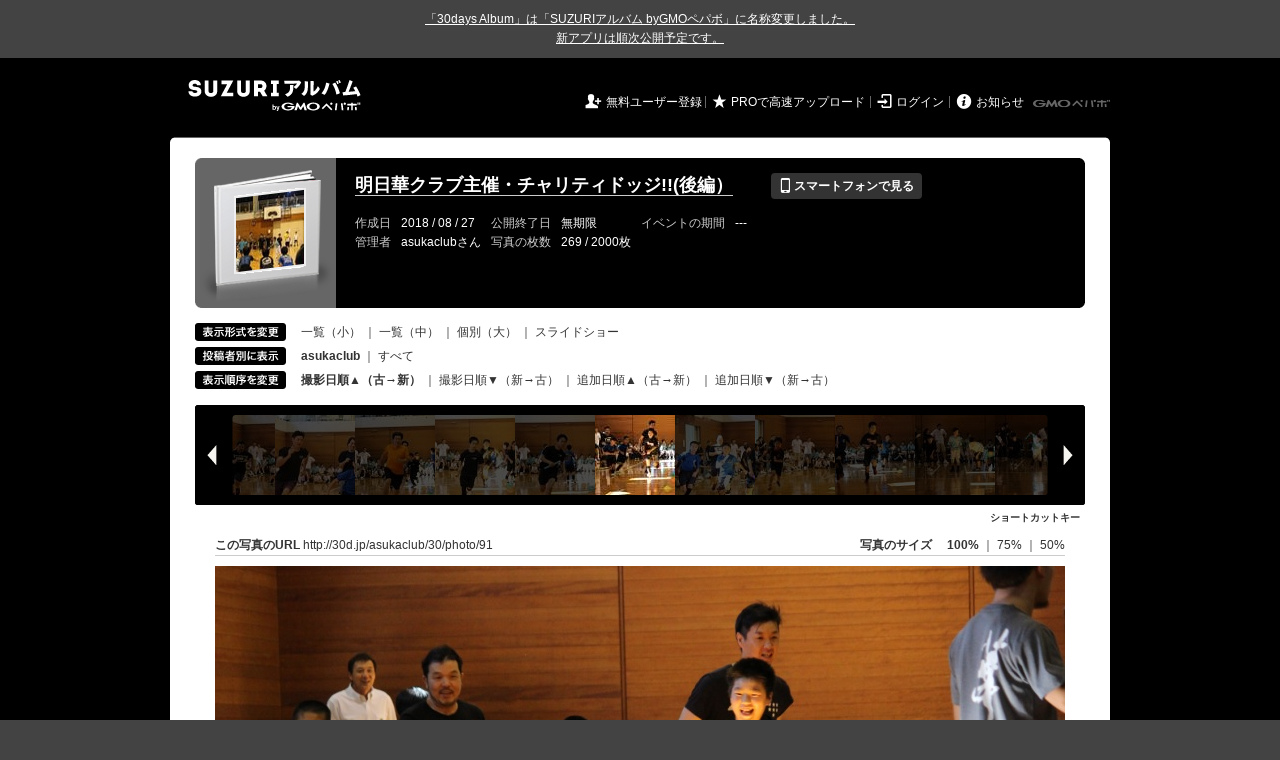

--- FILE ---
content_type: text/html; charset=utf-8
request_url: https://30d.jp/asukaclub/30/user/asukaclub/photo/91
body_size: 14902
content:
<!DOCTYPE html PUBLIC "-//W3C//DTD XHTML 1.0 Transitional//EN" "http://www.w3.org/TR/xhtml1/DTD/xhtml1-transitional.dtd">
<html xmlns="http://www.w3.org/1999/xhtml" xml:lang="ja" lang="ja" xmlns:og="http://ogp.me/ns#" xmlns:fb="http://www.facebook.com/2008/fbml">
  <head>
    <!-- Google tag (gtag.js) -->
<script async src="https://www.googletagmanager.com/gtag/js?id=G-EKXF6SP7QS"></script>
<script>
  window.dataLayer = window.dataLayer || [];
  function gtag(){dataLayer.push(arguments);}
  gtag('js', new Date());

  gtag('config', 'G-EKXF6SP7QS');
</script>

    <meta name="csrf-param" content="authenticity_token" />
<meta name="csrf-token" content="BiIl69dg7JwJWYgQHQsTvB-CS4u31zNhoTfd4PKsSNdihyqSXBaZ8ijgeK9PfvC1Z3Wz2b6N_viGnHEL3DoN-A" />
    <meta http-equiv="content-type" content="text/html;charset=utf-8" />
    <title>明日華クラブ主催・チャリティドッジ!!(後編）</title>
<meta name="twitter:card" content="summary_large_image">
<meta name="twitter:site" content="@30daysalbum">
<meta name="twitter:title" content="明日華クラブ主催・チャリティドッジ!!(後編） | SUZURIアルバム（旧30days Album） 写真共有">
<meta name="twitter:description" content="asukaclubさんのアルバム。大量の写真はSUZURIアルバム（旧30days Album）でシェア！">
<meta name="twitter:image" content="https://30d.jp/asukaclub/30/photo/91/og_image">
    <meta name="keywords" content="写真,アルバム,無料,フリー,クラウドサービス,共有,管理,オンラインアルバム,フォトアルバム,パスワード付きアルバム,ストレージ,SUZURIアルバム,30days Album" />
    <meta name="description" content="SUZURIアルバム（旧30days Album）は、無料で使える写真・動画の共有・保存サービス。合い言葉で共有できるオンラインアルバムと、バックアップに便利なフォトストレージが利用できます。スマートフォンからの閲覧・投稿対応。iPhone, iPad, Androidアプリも提供。" />
    <link rel="shortcut icon" href="/favicon.ico?v=2" />
    <meta property="og:title" content="明日華クラブ主催・チャリティドッジ!!(後編） | 写真共有サービス SUZURIアルバム（旧30days Album）" />


    <meta property="og:description" content="asukaclubさんのアルバム。大量の写真はSUZURIアルバム（旧30days Album）でシェア！" />
    <meta property="og:image" content="https://30d.jp/asukaclub/30/photo/91/og_image" />
    <meta property="og:url" content="https://30d.jp/asukaclub/30/photo/91">

    <meta property="og:site_name" content="写真共有サービス SUZURIアルバム" />


    <script>
//<![CDATA[
window.gon={};gon.items=[{"ref_id":2,"url":"//30d.jp/img/asukaclub/30/2_thumb.jpg","width":850,"video_url":"","small_video_url":"","original_video_url":"","height":566,"posted_by":"asukaclub","datetime":"2018/08/26 14:06:24","type":"photo","original_filename":"IMG_0244.JPG","view_count":144,"exif":{"make":"Canon","model":"Canon EOS Kiss X7","focal_length":"55","exposure_time":"0.0125(1/80)","f_number":"f/4.5","iso_speed_ratings":3200},"photo":true},{"ref_id":3,"url":"//30d.jp/img/asukaclub/30/3_thumb.jpg","width":850,"video_url":"","small_video_url":"","original_video_url":"","height":566,"posted_by":"asukaclub","datetime":"2018/08/26 14:06:27","type":"photo","original_filename":"IMG_0245.JPG","view_count":98,"exif":{"make":"Canon","model":"Canon EOS Kiss X7","focal_length":"55","exposure_time":"0.0125(1/80)","f_number":"f/4","iso_speed_ratings":3200},"photo":true},{"ref_id":4,"url":"//30d.jp/img/asukaclub/30/4_thumb.jpg","width":850,"video_url":"","small_video_url":"","original_video_url":"","height":566,"posted_by":"asukaclub","datetime":"2018/08/26 14:06:55","type":"photo","original_filename":"IMG_0247.JPG","view_count":114,"exif":{"make":"Canon","model":"Canon EOS Kiss X7","focal_length":"154","exposure_time":"0.008(1/125)","f_number":"f/5.6","iso_speed_ratings":6400},"photo":true},{"ref_id":5,"url":"//30d.jp/img/asukaclub/30/5_thumb.jpg","width":850,"video_url":"","small_video_url":"","original_video_url":"","height":566,"posted_by":"asukaclub","datetime":"2018/08/26 14:07:15","type":"photo","original_filename":"IMG_0248.JPG","view_count":85,"exif":{"make":"Canon","model":"Canon EOS Kiss X7","focal_length":"154","exposure_time":"0.005(1/200)","f_number":"f/5.6","iso_speed_ratings":5000},"photo":true},{"ref_id":6,"url":"//30d.jp/img/asukaclub/30/6_thumb.jpg","width":850,"video_url":"","small_video_url":"","original_video_url":"","height":566,"posted_by":"asukaclub","datetime":"2018/08/26 14:08:59","type":"photo","original_filename":"IMG_0249.JPG","view_count":104,"exif":{"make":"Canon","model":"Canon EOS Kiss X7","focal_length":"131","exposure_time":"0.01(1/100)","f_number":"f/5","iso_speed_ratings":6400},"photo":true},{"ref_id":7,"url":"//30d.jp/img/asukaclub/30/7_thumb.jpg","width":850,"video_url":"","small_video_url":"","original_video_url":"","height":566,"posted_by":"asukaclub","datetime":"2018/08/26 14:14:23","type":"photo","original_filename":"IMG_0250.JPG","view_count":81,"exif":{"make":"Canon","model":"Canon EOS Kiss X7","focal_length":"116","exposure_time":"0.01(1/100)","f_number":"f/5","iso_speed_ratings":6400},"photo":true},{"ref_id":8,"url":"//30d.jp/img/asukaclub/30/8_thumb.jpg","width":850,"video_url":"","small_video_url":"","original_video_url":"","height":566,"posted_by":"asukaclub","datetime":"2018/08/26 14:15:13","type":"photo","original_filename":"IMG_0252.JPG","view_count":139,"exif":{"make":"Canon","model":"Canon EOS Kiss X7","focal_length":"90","exposure_time":"0.008(1/125)","f_number":"f/5","iso_speed_ratings":4000},"photo":true},{"ref_id":9,"url":"//30d.jp/img/asukaclub/30/9_thumb.jpg","width":850,"video_url":"","small_video_url":"","original_video_url":"","height":566,"posted_by":"asukaclub","datetime":"2018/08/26 14:16:21","type":"photo","original_filename":"IMG_0254.JPG","view_count":102,"exif":{"make":"Canon","model":"Canon EOS Kiss X7","focal_length":"96","exposure_time":"0.008(1/125)","f_number":"f/5","iso_speed_ratings":6400},"photo":true},{"ref_id":10,"url":"//30d.jp/img/asukaclub/30/10_thumb.jpg","width":850,"video_url":"","small_video_url":"","original_video_url":"","height":566,"posted_by":"asukaclub","datetime":"2018/08/26 14:17:10","type":"photo","original_filename":"IMG_0255.JPG","view_count":112,"exif":{"make":"Canon","model":"Canon EOS Kiss X7","focal_length":"146","exposure_time":"0.01667 (1/60)","f_number":"f/5","iso_speed_ratings":6400},"photo":true},{"ref_id":11,"url":"//30d.jp/img/asukaclub/30/11_thumb.jpg","width":850,"video_url":"","small_video_url":"","original_video_url":"","height":566,"posted_by":"asukaclub","datetime":"2018/08/26 14:19:23","type":"photo","original_filename":"IMG_0256.JPG","view_count":112,"exif":{"make":"Canon","model":"Canon EOS Kiss X7","focal_length":"146","exposure_time":"0.01667 (1/60)","f_number":"f/5","iso_speed_ratings":6400},"photo":true},{"ref_id":12,"url":"//30d.jp/img/asukaclub/30/12_thumb.jpg","width":850,"video_url":"","small_video_url":"","original_video_url":"","height":566,"posted_by":"asukaclub","datetime":"2018/08/26 14:19:33","type":"photo","original_filename":"IMG_0257.JPG","view_count":141,"exif":{"make":"Canon","model":"Canon EOS Kiss X7","focal_length":"146","exposure_time":"0.00625 (1/160)","f_number":"f/5","iso_speed_ratings":6400},"photo":true},{"ref_id":13,"url":"//30d.jp/img/asukaclub/30/13_thumb.jpg","width":850,"video_url":"","small_video_url":"","original_video_url":"","height":566,"posted_by":"asukaclub","datetime":"2018/08/26 14:20:09","type":"photo","original_filename":"IMG_0260.JPG","view_count":125,"exif":{"make":"Canon","model":"Canon EOS Kiss X7","focal_length":"146","exposure_time":"0.005(1/200)","f_number":"f/5","iso_speed_ratings":4000},"photo":true},{"ref_id":14,"url":"//30d.jp/img/asukaclub/30/14_thumb.jpg","width":850,"video_url":"","small_video_url":"","original_video_url":"","height":566,"posted_by":"asukaclub","datetime":"2018/08/26 14:20:33","type":"photo","original_filename":"IMG_0262.JPG","view_count":143,"exif":{"make":"Canon","model":"Canon EOS Kiss X7","focal_length":"146","exposure_time":"0.008(1/125)","f_number":"f/5","iso_speed_ratings":6400},"photo":true},{"ref_id":15,"url":"//30d.jp/img/asukaclub/30/15_thumb.jpg","width":850,"video_url":"","small_video_url":"","original_video_url":"","height":566,"posted_by":"asukaclub","datetime":"2018/08/26 14:21:53","type":"photo","original_filename":"IMG_0264.JPG","view_count":106,"exif":{"make":"Canon","model":"Canon EOS Kiss X7","focal_length":"131","exposure_time":"0.008(1/125)","f_number":"f/5","iso_speed_ratings":6400},"photo":true},{"ref_id":16,"url":"//30d.jp/img/asukaclub/30/16_thumb.jpg","width":850,"video_url":"","small_video_url":"","original_video_url":"","height":566,"posted_by":"asukaclub","datetime":"2018/08/26 14:22:16","type":"photo","original_filename":"IMG_0267.JPG","view_count":122,"exif":{"make":"Canon","model":"Canon EOS Kiss X7","focal_length":"131","exposure_time":"0.005(1/200)","f_number":"f/5","iso_speed_ratings":6400},"photo":true},{"ref_id":17,"url":"//30d.jp/img/asukaclub/30/17_thumb.jpg","width":850,"video_url":"","small_video_url":"","original_video_url":"","height":566,"posted_by":"asukaclub","datetime":"2018/08/26 14:22:55","type":"photo","original_filename":"IMG_0268.JPG","view_count":117,"exif":{"make":"Canon","model":"Canon EOS Kiss X7","focal_length":"131","exposure_time":"0.0125(1/80)","f_number":"f/5","iso_speed_ratings":6400},"photo":true},{"ref_id":18,"url":"//30d.jp/img/asukaclub/30/18_thumb.jpg","width":850,"video_url":"","small_video_url":"","original_video_url":"","height":566,"posted_by":"asukaclub","datetime":"2018/08/26 14:23:05","type":"photo","original_filename":"IMG_0269.JPG","view_count":107,"exif":{"make":"Canon","model":"Canon EOS Kiss X7","focal_length":"131","exposure_time":"0.0125(1/80)","f_number":"f/5","iso_speed_ratings":6400},"photo":true},{"ref_id":19,"url":"//30d.jp/img/asukaclub/30/19_thumb.jpg","width":850,"video_url":"","small_video_url":"","original_video_url":"","height":566,"posted_by":"asukaclub","datetime":"2018/08/26 14:23:36","type":"photo","original_filename":"IMG_0271.JPG","view_count":106,"exif":{"make":"Canon","model":"Canon EOS Kiss X7","focal_length":"131","exposure_time":"0.008(1/125)","f_number":"f/5","iso_speed_ratings":6400},"photo":true},{"ref_id":20,"url":"//30d.jp/img/asukaclub/30/20_thumb.jpg","width":850,"video_url":"","small_video_url":"","original_video_url":"","height":566,"posted_by":"asukaclub","datetime":"2018/08/26 14:24:13","type":"photo","original_filename":"IMG_0272.JPG","view_count":105,"exif":{"make":"Canon","model":"Canon EOS Kiss X7","focal_length":"100","exposure_time":"0.0125(1/80)","f_number":"f/5","iso_speed_ratings":6400},"photo":true},{"ref_id":21,"url":"//30d.jp/img/asukaclub/30/21_thumb.jpg","width":850,"video_url":"","small_video_url":"","original_video_url":"","height":566,"posted_by":"asukaclub","datetime":"2018/08/26 14:24:32","type":"photo","original_filename":"IMG_0273.JPG","view_count":113,"exif":{"make":"Canon","model":"Canon EOS Kiss X7","focal_length":"131","exposure_time":"0.01(1/100)","f_number":"f/5","iso_speed_ratings":6400},"photo":true},{"ref_id":22,"url":"//30d.jp/img/asukaclub/30/22_thumb.jpg","width":850,"video_url":"","small_video_url":"","original_video_url":"","height":566,"posted_by":"asukaclub","datetime":"2018/08/26 14:24:51","type":"photo","original_filename":"IMG_0274.JPG","view_count":116,"exif":{"make":"Canon","model":"Canon EOS Kiss X7","focal_length":"135","exposure_time":"0.01(1/100)","f_number":"f/5","iso_speed_ratings":6400},"photo":true},{"ref_id":23,"url":"//30d.jp/img/asukaclub/30/23_thumb.jpg","width":850,"video_url":"","small_video_url":"","original_video_url":"","height":566,"posted_by":"asukaclub","datetime":"2018/08/26 14:25:05","type":"photo","original_filename":"IMG_0275.JPG","view_count":120,"exif":{"make":"Canon","model":"Canon EOS Kiss X7","focal_length":"90","exposure_time":"0.01(1/100)","f_number":"f/4.5","iso_speed_ratings":6400},"photo":true},{"ref_id":24,"url":"//30d.jp/img/asukaclub/30/24_thumb.jpg","width":850,"video_url":"","small_video_url":"","original_video_url":"","height":566,"posted_by":"asukaclub","datetime":"2018/08/26 14:27:27","type":"photo","original_filename":"IMG_0276.JPG","view_count":114,"exif":{"make":"Canon","model":"Canon EOS Kiss X7","focal_length":"116","exposure_time":"0.00625 (1/160)","f_number":"f/5","iso_speed_ratings":4000},"photo":true},{"ref_id":25,"url":"//30d.jp/img/asukaclub/30/25_thumb.jpg","width":850,"video_url":"","small_video_url":"","original_video_url":"","height":566,"posted_by":"asukaclub","datetime":"2018/08/26 14:27:50","type":"photo","original_filename":"IMG_0277.JPG","view_count":94,"exif":{"make":"Canon","model":"Canon EOS Kiss X7","focal_length":"214","exposure_time":"0.0125(1/80)","f_number":"f/5.6","iso_speed_ratings":6400},"photo":true},{"ref_id":26,"url":"//30d.jp/img/asukaclub/30/26_thumb.jpg","width":850,"video_url":"","small_video_url":"","original_video_url":"","height":566,"posted_by":"asukaclub","datetime":"2018/08/26 14:28:27","type":"photo","original_filename":"IMG_0278.JPG","view_count":97,"exif":{"make":"Canon","model":"Canon EOS Kiss X7","focal_length":"179","exposure_time":"0.01(1/100)","f_number":"f/5.6","iso_speed_ratings":6400},"photo":true},{"ref_id":27,"url":"//30d.jp/img/asukaclub/30/27_thumb.jpg","width":850,"video_url":"","small_video_url":"","original_video_url":"","height":566,"posted_by":"asukaclub","datetime":"2018/08/26 14:29:05","type":"photo","original_filename":"IMG_0281.JPG","view_count":93,"exif":{"make":"Canon","model":"Canon EOS Kiss X7","focal_length":"179","exposure_time":"0.00625 (1/160)","f_number":"f/5.6","iso_speed_ratings":6400},"photo":true},{"ref_id":28,"url":"//30d.jp/img/asukaclub/30/28_thumb.jpg","width":850,"video_url":"","small_video_url":"","original_video_url":"","height":566,"posted_by":"asukaclub","datetime":"2018/08/26 14:30:12","type":"photo","original_filename":"IMG_0283.JPG","view_count":119,"exif":{"make":"Canon","model":"Canon EOS Kiss X7","focal_length":"179","exposure_time":"0.02(1/50)","f_number":"f/5.6","iso_speed_ratings":6400},"photo":true},{"ref_id":29,"url":"//30d.jp/img/asukaclub/30/29_thumb.jpg","width":850,"video_url":"","small_video_url":"","original_video_url":"","height":566,"posted_by":"asukaclub","datetime":"2018/08/26 14:31:07","type":"photo","original_filename":"IMG_0284.JPG","view_count":133,"exif":{"make":"Canon","model":"Canon EOS Kiss X7","focal_length":"179","exposure_time":"0.02(1/50)","f_number":"f/5.6","iso_speed_ratings":6400},"photo":true},{"ref_id":30,"url":"//30d.jp/img/asukaclub/30/30_thumb.jpg","width":850,"video_url":"","small_video_url":"","original_video_url":"","height":566,"posted_by":"asukaclub","datetime":"2018/08/26 14:31:48","type":"photo","original_filename":"IMG_0286.JPG","view_count":104,"exif":{"make":"Canon","model":"Canon EOS Kiss X7","focal_length":"179","exposure_time":"0.008(1/125)","f_number":"f/5.6","iso_speed_ratings":6400},"photo":true},{"ref_id":31,"url":"//30d.jp/img/asukaclub/30/31_thumb.jpg","width":850,"video_url":"","small_video_url":"","original_video_url":"","height":566,"posted_by":"asukaclub","datetime":"2018/08/26 14:31:56","type":"photo","original_filename":"IMG_0287.JPG","view_count":122,"exif":{"make":"Canon","model":"Canon EOS Kiss X7","focal_length":"179","exposure_time":"0.01(1/100)","f_number":"f/5.6","iso_speed_ratings":6400},"photo":true},{"ref_id":32,"url":"//30d.jp/img/asukaclub/30/32_thumb.jpg","width":850,"video_url":"","small_video_url":"","original_video_url":"","height":566,"posted_by":"asukaclub","datetime":"2018/08/26 14:34:30","type":"photo","original_filename":"IMG_0288.JPG","view_count":104,"exif":{"make":"Canon","model":"Canon EOS Kiss X7","focal_length":"179","exposure_time":"0.004(1/250)","f_number":"f/5.6","iso_speed_ratings":6400},"photo":true},{"ref_id":33,"url":"//30d.jp/img/asukaclub/30/33_thumb.jpg","width":850,"video_url":"","small_video_url":"","original_video_url":"","height":566,"posted_by":"asukaclub","datetime":"2018/08/26 14:35:02","type":"photo","original_filename":"IMG_0290.JPG","view_count":137,"exif":{"make":"Canon","model":"Canon EOS Kiss X7","focal_length":"55","exposure_time":"0.0125(1/80)","f_number":"f/4.5","iso_speed_ratings":2000},"photo":true},{"ref_id":34,"url":"//30d.jp/img/asukaclub/30/34_thumb.jpg","width":850,"video_url":"","small_video_url":"","original_video_url":"","height":566,"posted_by":"asukaclub","datetime":"2018/08/26 14:35:58","type":"photo","original_filename":"IMG_0291.JPG","view_count":115,"exif":{"make":"Canon","model":"Canon EOS Kiss X7","focal_length":"79","exposure_time":"0.0125(1/80)","f_number":"f/4.5","iso_speed_ratings":6400},"photo":true},{"ref_id":35,"url":"//30d.jp/img/asukaclub/30/35_thumb.jpg","width":850,"video_url":"","small_video_url":"","original_video_url":"","height":566,"posted_by":"asukaclub","datetime":"2018/08/26 14:36:31","type":"photo","original_filename":"IMG_0292.JPG","view_count":137,"exif":{"make":"Canon","model":"Canon EOS Kiss X7","focal_length":"154","exposure_time":"0.008(1/125)","f_number":"f/5.6","iso_speed_ratings":6400},"photo":true},{"ref_id":36,"url":"//30d.jp/img/asukaclub/30/36_thumb.jpg","width":850,"video_url":"","small_video_url":"","original_video_url":"","height":566,"posted_by":"asukaclub","datetime":"2018/08/26 14:37:35","type":"photo","original_filename":"IMG_0297.JPG","view_count":88,"exif":{"make":"Canon","model":"Canon EOS Kiss X7","focal_length":"154","exposure_time":"0.008(1/125)","f_number":"f/5.6","iso_speed_ratings":6400},"photo":true},{"ref_id":37,"url":"//30d.jp/img/asukaclub/30/37_thumb.jpg","width":850,"video_url":"","small_video_url":"","original_video_url":"","height":566,"posted_by":"asukaclub","datetime":"2018/08/26 14:38:04","type":"photo","original_filename":"IMG_0300.JPG","view_count":113,"exif":{"make":"Canon","model":"Canon EOS Kiss X7","focal_length":"154","exposure_time":"0.008(1/125)","f_number":"f/5.6","iso_speed_ratings":6400},"photo":true},{"ref_id":38,"url":"//30d.jp/img/asukaclub/30/38_thumb.jpg","width":850,"video_url":"","small_video_url":"","original_video_url":"","height":566,"posted_by":"asukaclub","datetime":"2018/08/26 14:40:24","type":"photo","original_filename":"IMG_0301.JPG","view_count":119,"exif":{"make":"Canon","model":"Canon EOS Kiss X7","focal_length":"131","exposure_time":"0.008(1/125)","f_number":"f/5","iso_speed_ratings":6400},"photo":true},{"ref_id":39,"url":"//30d.jp/img/asukaclub/30/39_thumb.jpg","width":850,"video_url":"","small_video_url":"","original_video_url":"","height":566,"posted_by":"asukaclub","datetime":"2018/08/26 14:40:52","type":"photo","original_filename":"IMG_0303.JPG","view_count":91,"exif":{"make":"Canon","model":"Canon EOS Kiss X7","focal_length":"84","exposure_time":"0.008(1/125)","f_number":"f/5","iso_speed_ratings":5000},"photo":true},{"ref_id":40,"url":"//30d.jp/img/asukaclub/30/40_thumb.jpg","width":850,"video_url":"","small_video_url":"","original_video_url":"","height":566,"posted_by":"asukaclub","datetime":"2018/08/26 14:42:24","type":"photo","original_filename":"IMG_0306.JPG","view_count":127,"exif":{"make":"Canon","model":"Canon EOS Kiss X7","focal_length":"96","exposure_time":"0.008(1/125)","f_number":"f/5","iso_speed_ratings":3200},"photo":true},{"ref_id":41,"url":"//30d.jp/img/asukaclub/30/41_thumb.jpg","width":850,"video_url":"","small_video_url":"","original_video_url":"","height":566,"posted_by":"asukaclub","datetime":"2018/08/26 14:42:51","type":"photo","original_filename":"IMG_0307.JPG","view_count":104,"exif":{"make":"Canon","model":"Canon EOS Kiss X7","focal_length":"96","exposure_time":"0.008(1/125)","f_number":"f/5","iso_speed_ratings":5000},"photo":true},{"ref_id":42,"url":"//30d.jp/img/asukaclub/30/42_thumb.jpg","width":850,"video_url":"","small_video_url":"","original_video_url":"","height":566,"posted_by":"asukaclub","datetime":"2018/08/26 14:45:04","type":"photo","original_filename":"IMG_0309.JPG","view_count":103,"exif":{"make":"Canon","model":"Canon EOS Kiss X7","focal_length":"135","exposure_time":"0.008(1/125)","f_number":"f/5","iso_speed_ratings":6400},"photo":true},{"ref_id":43,"url":"//30d.jp/img/asukaclub/30/43_thumb.jpg","width":850,"video_url":"","small_video_url":"","original_video_url":"","height":566,"posted_by":"asukaclub","datetime":"2018/08/26 14:45:33","type":"photo","original_filename":"IMG_0310.JPG","view_count":108,"exif":{"make":"Canon","model":"Canon EOS Kiss X7","focal_length":"100","exposure_time":"0.008(1/125)","f_number":"f/5","iso_speed_ratings":6400},"photo":true},{"ref_id":44,"url":"//30d.jp/img/asukaclub/30/44_thumb.jpg","width":850,"video_url":"","small_video_url":"","original_video_url":"","height":566,"posted_by":"asukaclub","datetime":"2018/08/26 14:45:39","type":"photo","original_filename":"IMG_0311.JPG","view_count":106,"exif":{"make":"Canon","model":"Canon EOS Kiss X7","focal_length":"100","exposure_time":"0.008(1/125)","f_number":"f/5","iso_speed_ratings":4000},"photo":true},{"ref_id":45,"url":"//30d.jp/img/asukaclub/30/45_thumb.jpg","width":850,"video_url":"","small_video_url":"","original_video_url":"","height":566,"posted_by":"asukaclub","datetime":"2018/08/26 14:45:48","type":"photo","original_filename":"IMG_0312.JPG","view_count":126,"exif":{"make":"Canon","model":"Canon EOS Kiss X7","focal_length":"100","exposure_time":"0.01(1/100)","f_number":"f/5","iso_speed_ratings":6400},"photo":true},{"ref_id":46,"url":"//30d.jp/img/asukaclub/30/46_thumb.jpg","width":850,"video_url":"","small_video_url":"","original_video_url":"","height":566,"posted_by":"asukaclub","datetime":"2018/08/26 14:47:20","type":"photo","original_filename":"IMG_0314.JPG","view_count":108,"exif":{"make":"Canon","model":"Canon EOS Kiss X7","focal_length":"100","exposure_time":"0.0125(1/80)","f_number":"f/5","iso_speed_ratings":6400},"photo":true},{"ref_id":47,"url":"//30d.jp/img/asukaclub/30/47_thumb.jpg","width":850,"video_url":"","small_video_url":"","original_video_url":"","height":566,"posted_by":"asukaclub","datetime":"2018/08/26 14:47:26","type":"photo","original_filename":"IMG_0315.JPG","view_count":97,"exif":{"make":"Canon","model":"Canon EOS Kiss X7","focal_length":"131","exposure_time":"0.01(1/100)","f_number":"f/5","iso_speed_ratings":6400},"photo":true},{"ref_id":48,"url":"//30d.jp/img/asukaclub/30/48_thumb.jpg","width":850,"video_url":"","small_video_url":"","original_video_url":"","height":566,"posted_by":"asukaclub","datetime":"2018/08/26 14:47:56","type":"photo","original_filename":"IMG_0317.JPG","view_count":87,"exif":{"make":"Canon","model":"Canon EOS Kiss X7","focal_length":"55","exposure_time":"0.0125(1/80)","f_number":"f/4","iso_speed_ratings":2000},"photo":true},{"ref_id":49,"url":"//30d.jp/img/asukaclub/30/49_thumb.jpg","width":850,"video_url":"","small_video_url":"","original_video_url":"","height":566,"posted_by":"asukaclub","datetime":"2018/08/26 14:48:02","type":"photo","original_filename":"IMG_0318.JPG","view_count":100,"exif":{"make":"Canon","model":"Canon EOS Kiss X7","focal_length":"55","exposure_time":"0.0125(1/80)","f_number":"f/4","iso_speed_ratings":2000},"photo":true},{"ref_id":50,"url":"//30d.jp/img/asukaclub/30/50_thumb.jpg","width":850,"video_url":"","small_video_url":"","original_video_url":"","height":566,"posted_by":"asukaclub","datetime":"2018/08/26 14:48:18","type":"photo","original_filename":"IMG_0319.JPG","view_count":98,"exif":{"make":"Canon","model":"Canon EOS Kiss X7","focal_length":"96","exposure_time":"0.01(1/100)","f_number":"f/5","iso_speed_ratings":6400},"photo":true},{"ref_id":51,"url":"//30d.jp/img/asukaclub/30/51_thumb.jpg","width":850,"video_url":"","small_video_url":"","original_video_url":"","height":566,"posted_by":"asukaclub","datetime":"2018/08/26 14:50:48","type":"photo","original_filename":"IMG_0320.JPG","view_count":93,"exif":{"make":"Canon","model":"Canon EOS Kiss X7","focal_length":"90","exposure_time":"0.008(1/125)","f_number":"f/4.5","iso_speed_ratings":6400},"photo":true},{"ref_id":52,"url":"//30d.jp/img/asukaclub/30/52_thumb.jpg","width":850,"video_url":"","small_video_url":"","original_video_url":"","height":566,"posted_by":"asukaclub","datetime":"2018/08/26 14:52:31","type":"photo","original_filename":"IMG_0322.JPG","view_count":92,"exif":{"make":"Canon","model":"Canon EOS Kiss X7","focal_length":"96","exposure_time":"0.008(1/125)","f_number":"f/5","iso_speed_ratings":6400},"photo":true},{"ref_id":53,"url":"//30d.jp/img/asukaclub/30/53_thumb.jpg","width":850,"video_url":"","small_video_url":"","original_video_url":"","height":566,"posted_by":"asukaclub","datetime":"2018/08/26 14:55:47","type":"photo","original_filename":"IMG_0323.JPG","view_count":85,"exif":{"make":"Canon","model":"Canon EOS Kiss X7","focal_length":"96","exposure_time":"0.01(1/100)","f_number":"f/5","iso_speed_ratings":6400},"photo":true},{"ref_id":54,"url":"//30d.jp/img/asukaclub/30/54_thumb.jpg","width":850,"video_url":"","small_video_url":"","original_video_url":"","height":566,"posted_by":"asukaclub","datetime":"2018/08/26 14:58:13","type":"photo","original_filename":"IMG_0325.JPG","view_count":108,"exif":{"make":"Canon","model":"Canon EOS Kiss X7","focal_length":"187","exposure_time":"0.01667 (1/60)","f_number":"f/5.6","iso_speed_ratings":6400},"photo":true},{"ref_id":55,"url":"//30d.jp/img/asukaclub/30/55_thumb.jpg","width":850,"video_url":"","small_video_url":"","original_video_url":"","height":566,"posted_by":"asukaclub","datetime":"2018/08/26 15:11:17","type":"photo","original_filename":"IMG_0327.JPG","view_count":128,"exif":{"make":"Canon","model":"Canon EOS Kiss X7","focal_length":"187","exposure_time":"0.01667 (1/60)","f_number":"f/5.6","iso_speed_ratings":6400},"photo":true},{"ref_id":56,"url":"//30d.jp/img/asukaclub/30/56_thumb.jpg","width":850,"video_url":"","small_video_url":"","original_video_url":"","height":566,"posted_by":"asukaclub","datetime":"2018/08/26 15:14:07","type":"photo","original_filename":"IMG_0328.JPG","view_count":125,"exif":{"make":"Canon","model":"Canon EOS Kiss X7","focal_length":"55","exposure_time":"0.0125(1/80)","f_number":"f/4.5","iso_speed_ratings":400},"photo":true},{"ref_id":57,"url":"//30d.jp/img/asukaclub/30/57_thumb.jpg","width":850,"video_url":"","small_video_url":"","original_video_url":"","height":566,"posted_by":"asukaclub","datetime":"2018/08/26 15:42:31","type":"photo","original_filename":"IMG_0329.JPG","view_count":102,"exif":{"make":"Canon","model":"Canon EOS Kiss X7","focal_length":"131","exposure_time":"0.005(1/200)","f_number":"f/5","iso_speed_ratings":5000},"photo":true},{"ref_id":58,"url":"//30d.jp/img/asukaclub/30/58_thumb.jpg","width":850,"video_url":"","small_video_url":"","original_video_url":"","height":566,"posted_by":"asukaclub","datetime":"2018/08/26 15:43:08","type":"photo","original_filename":"IMG_0331.JPG","view_count":101,"exif":{"make":"Canon","model":"Canon EOS Kiss X7","focal_length":"131","exposure_time":"0.005(1/200)","f_number":"f/5.6","iso_speed_ratings":3200},"photo":true},{"ref_id":59,"url":"//30d.jp/img/asukaclub/30/59_thumb.jpg","width":850,"video_url":"","small_video_url":"","original_video_url":"","height":566,"posted_by":"asukaclub","datetime":"2018/08/26 15:43:13","type":"photo","original_filename":"IMG_0333.JPG","view_count":90,"exif":{"make":"Canon","model":"Canon EOS Kiss X7","focal_length":"70","exposure_time":"0.01(1/100)","f_number":"f/4.5","iso_speed_ratings":5000},"photo":true},{"ref_id":60,"url":"//30d.jp/img/asukaclub/30/60_thumb.jpg","width":850,"video_url":"","small_video_url":"","original_video_url":"","height":566,"posted_by":"asukaclub","datetime":"2018/08/26 15:43:22","type":"photo","original_filename":"IMG_0334.JPG","view_count":106,"exif":{"make":"Canon","model":"Canon EOS Kiss X7","focal_length":"70","exposure_time":"0.01(1/100)","f_number":"f/4","iso_speed_ratings":2500},"photo":true},{"ref_id":61,"url":"//30d.jp/img/asukaclub/30/61_thumb.jpg","width":850,"video_url":"","small_video_url":"","original_video_url":"","height":566,"posted_by":"asukaclub","datetime":"2018/08/26 15:43:23","type":"photo","original_filename":"IMG_0336.JPG","view_count":115,"exif":{"make":"Canon","model":"Canon EOS Kiss X7","focal_length":"70","exposure_time":"0.01(1/100)","f_number":"f/4","iso_speed_ratings":4000},"photo":true},{"ref_id":62,"url":"//30d.jp/img/asukaclub/30/62_thumb.jpg","width":850,"video_url":"","small_video_url":"","original_video_url":"","height":566,"posted_by":"asukaclub","datetime":"2018/08/26 15:43:34","type":"photo","original_filename":"IMG_0339.JPG","view_count":127,"exif":{"make":"Canon","model":"Canon EOS Kiss X7","focal_length":"70","exposure_time":"0.01(1/100)","f_number":"f/4","iso_speed_ratings":1000},"photo":true},{"ref_id":63,"url":"//30d.jp/img/asukaclub/30/63_thumb.jpg","width":850,"video_url":"","small_video_url":"","original_video_url":"","height":566,"posted_by":"asukaclub","datetime":"2018/08/26 15:43:36","type":"photo","original_filename":"IMG_0340.JPG","view_count":110,"exif":{"make":"Canon","model":"Canon EOS Kiss X7","focal_length":"70","exposure_time":"0.01(1/100)","f_number":"f/4","iso_speed_ratings":1600},"photo":true},{"ref_id":64,"url":"//30d.jp/img/asukaclub/30/64_thumb.jpg","width":850,"video_url":"","small_video_url":"","original_video_url":"","height":566,"posted_by":"asukaclub","datetime":"2018/08/26 15:43:37","type":"photo","original_filename":"IMG_0341.JPG","view_count":99,"exif":{"make":"Canon","model":"Canon EOS Kiss X7","focal_length":"70","exposure_time":"0.01(1/100)","f_number":"f/4","iso_speed_ratings":3200},"photo":true},{"ref_id":65,"url":"//30d.jp/img/asukaclub/30/65_thumb.jpg","width":850,"video_url":"","small_video_url":"","original_video_url":"","height":566,"posted_by":"asukaclub","datetime":"2018/08/26 15:43:41","type":"photo","original_filename":"IMG_0343.JPG","view_count":108,"exif":{"make":"Canon","model":"Canon EOS Kiss X7","focal_length":"70","exposure_time":"0.01(1/100)","f_number":"f/4.5","iso_speed_ratings":2500},"photo":true},{"ref_id":66,"url":"//30d.jp/img/asukaclub/30/66_thumb.jpg","width":850,"video_url":"","small_video_url":"","original_video_url":"","height":566,"posted_by":"asukaclub","datetime":"2018/08/26 15:43:52","type":"photo","original_filename":"IMG_0346.JPG","view_count":94,"exif":{"make":"Canon","model":"Canon EOS Kiss X7","focal_length":"116","exposure_time":"0.00625 (1/160)","f_number":"f/5","iso_speed_ratings":1600},"photo":true},{"ref_id":73,"url":"//30d.jp/img/asukaclub/30/73_thumb.jpg","width":850,"video_url":"","small_video_url":"","original_video_url":"","height":566,"posted_by":"asukaclub","datetime":"2018/08/26 15:44:22","type":"photo","original_filename":"IMG_0354.JPG","view_count":102,"exif":{"make":"Canon","model":"Canon EOS Kiss X7","focal_length":"116","exposure_time":"0.00625 (1/160)","f_number":"f/5","iso_speed_ratings":4000},"photo":true},{"ref_id":74,"url":"//30d.jp/img/asukaclub/30/74_thumb.jpg","width":850,"video_url":"","small_video_url":"","original_video_url":"","height":566,"posted_by":"asukaclub","datetime":"2018/08/26 15:44:35","type":"photo","original_filename":"IMG_0355.JPG","view_count":107,"exif":{"make":"Canon","model":"Canon EOS Kiss X7","focal_length":"116","exposure_time":"0.00625 (1/160)","f_number":"f/5","iso_speed_ratings":3200},"photo":true},{"ref_id":75,"url":"//30d.jp/img/asukaclub/30/75_thumb.jpg","width":850,"video_url":"","small_video_url":"","original_video_url":"","height":566,"posted_by":"asukaclub","datetime":"2018/08/26 15:44:37","type":"photo","original_filename":"IMG_0356.JPG","view_count":94,"exif":{"make":"Canon","model":"Canon EOS Kiss X7","focal_length":"116","exposure_time":"0.00625 (1/160)","f_number":"f/5","iso_speed_ratings":3200},"photo":true},{"ref_id":76,"url":"//30d.jp/img/asukaclub/30/76_thumb.jpg","width":850,"video_url":"","small_video_url":"","original_video_url":"","height":566,"posted_by":"asukaclub","datetime":"2018/08/26 15:44:41","type":"photo","original_filename":"IMG_0357.JPG","view_count":114,"exif":{"make":"Canon","model":"Canon EOS Kiss X7","focal_length":"116","exposure_time":"0.00625 (1/160)","f_number":"f/5","iso_speed_ratings":1600},"photo":true},{"ref_id":77,"url":"//30d.jp/img/asukaclub/30/77_thumb.jpg","width":850,"video_url":"","small_video_url":"","original_video_url":"","height":566,"posted_by":"asukaclub","datetime":"2018/08/26 15:44:46","type":"photo","original_filename":"IMG_0358.JPG","view_count":102,"exif":{"make":"Canon","model":"Canon EOS Kiss X7","focal_length":"116","exposure_time":"0.00625 (1/160)","f_number":"f/5","iso_speed_ratings":3200},"photo":true},{"ref_id":80,"url":"//30d.jp/img/asukaclub/30/80_thumb.jpg","width":850,"video_url":"","small_video_url":"","original_video_url":"","height":566,"posted_by":"asukaclub","datetime":"2018/08/26 15:44:53","type":"photo","original_filename":"IMG_0361.JPG","view_count":141,"exif":{"make":"Canon","model":"Canon EOS Kiss X7","focal_length":"96","exposure_time":"0.008(1/125)","f_number":"f/5.6","iso_speed_ratings":2500},"photo":true},{"ref_id":81,"url":"//30d.jp/img/asukaclub/30/81_thumb.jpg","width":850,"video_url":"","small_video_url":"","original_video_url":"","height":566,"posted_by":"asukaclub","datetime":"2018/08/26 15:44:55","type":"photo","original_filename":"IMG_0362.JPG","view_count":102,"exif":{"make":"Canon","model":"Canon EOS Kiss X7","focal_length":"96","exposure_time":"0.008(1/125)","f_number":"f/5.6","iso_speed_ratings":2500},"photo":true},{"ref_id":82,"url":"//30d.jp/img/asukaclub/30/82_thumb.jpg","width":850,"video_url":"","small_video_url":"","original_video_url":"","height":566,"posted_by":"asukaclub","datetime":"2018/08/26 15:44:58","type":"photo","original_filename":"IMG_0363.JPG","view_count":89,"exif":{"make":"Canon","model":"Canon EOS Kiss X7","focal_length":"96","exposure_time":"0.008(1/125)","f_number":"f/5","iso_speed_ratings":2500},"photo":true},{"ref_id":83,"url":"//30d.jp/img/asukaclub/30/83_thumb.jpg","width":850,"video_url":"","small_video_url":"","original_video_url":"","height":566,"posted_by":"asukaclub","datetime":"2018/08/26 15:44:59","type":"photo","original_filename":"IMG_0364.JPG","view_count":97,"exif":{"make":"Canon","model":"Canon EOS Kiss X7","focal_length":"96","exposure_time":"0.008(1/125)","f_number":"f/5.6","iso_speed_ratings":1250},"photo":true},{"ref_id":84,"url":"//30d.jp/img/asukaclub/30/84_thumb.jpg","width":850,"video_url":"","small_video_url":"","original_video_url":"","height":566,"posted_by":"asukaclub","datetime":"2018/08/26 15:45:00","type":"photo","original_filename":"IMG_0365.JPG","view_count":95,"exif":{"make":"Canon","model":"Canon EOS Kiss X7","focal_length":"96","exposure_time":"0.008(1/125)","f_number":"f/5.6","iso_speed_ratings":2500},"photo":true},{"ref_id":85,"url":"//30d.jp/img/asukaclub/30/85_thumb.jpg","width":850,"video_url":"","small_video_url":"","original_video_url":"","height":566,"posted_by":"asukaclub","datetime":"2018/08/26 15:45:04","type":"photo","original_filename":"IMG_0366.JPG","view_count":102,"exif":{"make":"Canon","model":"Canon EOS Kiss X7","focal_length":"109","exposure_time":"0.00625 (1/160)","f_number":"f/5","iso_speed_ratings":2000},"photo":true},{"ref_id":86,"url":"//30d.jp/img/asukaclub/30/86_thumb.jpg","width":850,"video_url":"","small_video_url":"","original_video_url":"","height":566,"posted_by":"asukaclub","datetime":"2018/08/26 15:45:06","type":"photo","original_filename":"IMG_0367.JPG","view_count":97,"exif":{"make":"Canon","model":"Canon EOS Kiss X7","focal_length":"109","exposure_time":"0.00625 (1/160)","f_number":"f/5.6","iso_speed_ratings":3200},"photo":true},{"ref_id":87,"url":"//30d.jp/img/asukaclub/30/87_thumb.jpg","width":850,"video_url":"","small_video_url":"","original_video_url":"","height":566,"posted_by":"asukaclub","datetime":"2018/08/26 15:45:07","type":"photo","original_filename":"IMG_0368.JPG","view_count":109,"exif":{"make":"Canon","model":"Canon EOS Kiss X7","focal_length":"109","exposure_time":"0.00625 (1/160)","f_number":"f/5.6","iso_speed_ratings":6400},"photo":true},{"ref_id":88,"url":"//30d.jp/img/asukaclub/30/88_thumb.jpg","width":850,"video_url":"","small_video_url":"","original_video_url":"","height":566,"posted_by":"asukaclub","datetime":"2018/08/26 15:45:10","type":"photo","original_filename":"IMG_0369.JPG","view_count":99,"exif":{"make":"Canon","model":"Canon EOS Kiss X7","focal_length":"109","exposure_time":"0.00625 (1/160)","f_number":"f/5","iso_speed_ratings":3200},"photo":true},{"ref_id":89,"url":"//30d.jp/img/asukaclub/30/89_thumb.jpg","width":850,"video_url":"","small_video_url":"","original_video_url":"","height":566,"posted_by":"asukaclub","datetime":"2018/08/26 15:45:12","type":"photo","original_filename":"IMG_0370.JPG","view_count":94,"exif":{"make":"Canon","model":"Canon EOS Kiss X7","focal_length":"109","exposure_time":"0.00625 (1/160)","f_number":"f/5","iso_speed_ratings":6400},"photo":true},{"ref_id":90,"url":"//30d.jp/img/asukaclub/30/90_thumb.jpg","width":850,"video_url":"","small_video_url":"","original_video_url":"","height":566,"posted_by":"asukaclub","datetime":"2018/08/26 15:45:13","type":"photo","original_filename":"IMG_0371.JPG","view_count":110,"exif":{"make":"Canon","model":"Canon EOS Kiss X7","focal_length":"109","exposure_time":"0.00625 (1/160)","f_number":"f/5","iso_speed_ratings":4000},"photo":true},{"ref_id":91,"url":"//30d.jp/img/asukaclub/30/91_thumb.jpg","width":850,"video_url":"","small_video_url":"","original_video_url":"","height":566,"posted_by":"asukaclub","datetime":"2018/08/26 15:45:19","type":"photo","original_filename":"IMG_0372.JPG","view_count":100,"exif":{"make":"Canon","model":"Canon EOS Kiss X7","focal_length":"109","exposure_time":"0.00625 (1/160)","f_number":"f/5","iso_speed_ratings":2000},"photo":true},{"ref_id":92,"url":"//30d.jp/img/asukaclub/30/92_thumb.jpg","width":850,"video_url":"","small_video_url":"","original_video_url":"","height":566,"posted_by":"asukaclub","datetime":"2018/08/26 15:45:20","type":"photo","original_filename":"IMG_0373.JPG","view_count":107,"exif":{"make":"Canon","model":"Canon EOS Kiss X7","focal_length":"109","exposure_time":"0.00625 (1/160)","f_number":"f/5","iso_speed_ratings":5000},"photo":true},{"ref_id":93,"url":"//30d.jp/img/asukaclub/30/93_thumb.jpg","width":850,"video_url":"","small_video_url":"","original_video_url":"","height":566,"posted_by":"asukaclub","datetime":"2018/08/26 15:45:23","type":"photo","original_filename":"IMG_0374.JPG","view_count":95,"exif":{"make":"Canon","model":"Canon EOS Kiss X7","focal_length":"109","exposure_time":"0.00625 (1/160)","f_number":"f/5","iso_speed_ratings":5000},"photo":true},{"ref_id":94,"url":"//30d.jp/img/asukaclub/30/94_thumb.jpg","width":850,"video_url":"","small_video_url":"","original_video_url":"","height":566,"posted_by":"asukaclub","datetime":"2018/08/26 15:45:31","type":"photo","original_filename":"IMG_0375.JPG","view_count":111,"exif":{"make":"Canon","model":"Canon EOS Kiss X7","focal_length":"109","exposure_time":"0.00625 (1/160)","f_number":"f/5","iso_speed_ratings":2000},"photo":true},{"ref_id":95,"url":"//30d.jp/img/asukaclub/30/95_thumb.jpg","width":850,"video_url":"","small_video_url":"","original_video_url":"","height":566,"posted_by":"asukaclub","datetime":"2018/08/26 15:49:12","type":"photo","original_filename":"IMG_0376.JPG","view_count":104,"exif":{"make":"Canon","model":"Canon EOS Kiss X7","focal_length":"135","exposure_time":"0.005(1/200)","f_number":"f/5.6","iso_speed_ratings":3200},"photo":true},{"ref_id":96,"url":"//30d.jp/img/asukaclub/30/96_thumb.jpg","width":850,"video_url":"","small_video_url":"","original_video_url":"","height":566,"posted_by":"asukaclub","datetime":"2018/08/26 15:49:24","type":"photo","original_filename":"IMG_0377.JPG","view_count":94,"exif":{"make":"Canon","model":"Canon EOS Kiss X7","focal_length":"131","exposure_time":"0.005(1/200)","f_number":"f/5.6","iso_speed_ratings":2500},"photo":true},{"ref_id":99,"url":"//30d.jp/img/asukaclub/30/99_thumb.jpg","width":850,"video_url":"","small_video_url":"","original_video_url":"","height":566,"posted_by":"asukaclub","datetime":"2018/08/26 15:49:39","type":"photo","original_filename":"IMG_0380.JPG","view_count":128,"exif":{"make":"Canon","model":"Canon EOS Kiss X7","focal_length":"84","exposure_time":"0.008(1/125)","f_number":"f/4.5","iso_speed_ratings":2000},"photo":true},{"ref_id":100,"url":"//30d.jp/img/asukaclub/30/100_thumb.jpg","width":850,"video_url":"","small_video_url":"","original_video_url":"","height":566,"posted_by":"asukaclub","datetime":"2018/08/26 15:49:39","type":"photo","original_filename":"IMG_0381.JPG","view_count":113,"exif":{"make":"Canon","model":"Canon EOS Kiss X7","focal_length":"84","exposure_time":"0.008(1/125)","f_number":"f/4.5","iso_speed_ratings":2000},"photo":true},{"ref_id":101,"url":"//30d.jp/img/asukaclub/30/101_thumb.jpg","width":850,"video_url":"","small_video_url":"","original_video_url":"","height":566,"posted_by":"asukaclub","datetime":"2018/08/26 15:49:40","type":"photo","original_filename":"IMG_0382.JPG","view_count":110,"exif":{"make":"Canon","model":"Canon EOS Kiss X7","focal_length":"84","exposure_time":"0.008(1/125)","f_number":"f/4.5","iso_speed_ratings":4000},"photo":true},{"ref_id":102,"url":"//30d.jp/img/asukaclub/30/102_thumb.jpg","width":850,"video_url":"","small_video_url":"","original_video_url":"","height":566,"posted_by":"asukaclub","datetime":"2018/08/26 15:49:42","type":"photo","original_filename":"IMG_0383.JPG","view_count":99,"exif":{"make":"Canon","model":"Canon EOS Kiss X7","focal_length":"84","exposure_time":"0.008(1/125)","f_number":"f/5","iso_speed_ratings":3200},"photo":true},{"ref_id":103,"url":"//30d.jp/img/asukaclub/30/103_thumb.jpg","width":850,"video_url":"","small_video_url":"","original_video_url":"","height":566,"posted_by":"asukaclub","datetime":"2018/08/26 15:49:53","type":"photo","original_filename":"IMG_0384.JPG","view_count":134,"exif":{"make":"Canon","model":"Canon EOS Kiss X7","focal_length":"84","exposure_time":"0.008(1/125)","f_number":"f/5","iso_speed_ratings":3200},"photo":true},{"ref_id":104,"url":"//30d.jp/img/asukaclub/30/104_thumb.jpg","width":850,"video_url":"","small_video_url":"","original_video_url":"","height":566,"posted_by":"asukaclub","datetime":"2018/08/26 15:49:54","type":"photo","original_filename":"IMG_0385.JPG","view_count":109,"exif":{"make":"Canon","model":"Canon EOS Kiss X7","focal_length":"84","exposure_time":"0.008(1/125)","f_number":"f/5","iso_speed_ratings":2500},"photo":true},{"ref_id":105,"url":"//30d.jp/img/asukaclub/30/105_thumb.jpg","width":850,"video_url":"","small_video_url":"","original_video_url":"","height":566,"posted_by":"asukaclub","datetime":"2018/08/26 15:49:55","type":"photo","original_filename":"IMG_0386.JPG","view_count":120,"exif":{"make":"Canon","model":"Canon EOS Kiss X7","focal_length":"84","exposure_time":"0.008(1/125)","f_number":"f/5","iso_speed_ratings":3200},"photo":true},{"ref_id":107,"url":"//30d.jp/img/asukaclub/30/107_thumb.jpg","width":850,"video_url":"","small_video_url":"","original_video_url":"","height":566,"posted_by":"asukaclub","datetime":"2018/08/26 15:49:59","type":"photo","original_filename":"IMG_0388.JPG","view_count":97,"exif":{"make":"Canon","model":"Canon EOS Kiss X7","focal_length":"84","exposure_time":"0.008(1/125)","f_number":"f/5","iso_speed_ratings":2500},"photo":true},{"ref_id":108,"url":"//30d.jp/img/asukaclub/30/108_thumb.jpg","width":850,"video_url":"","small_video_url":"","original_video_url":"","height":566,"posted_by":"asukaclub","datetime":"2018/08/26 15:50:00","type":"photo","original_filename":"IMG_0389.JPG","view_count":91,"exif":{"make":"Canon","model":"Canon EOS Kiss X7","focal_length":"84","exposure_time":"0.008(1/125)","f_number":"f/5","iso_speed_ratings":4000},"photo":true},{"ref_id":109,"url":"//30d.jp/img/asukaclub/30/109_thumb.jpg","width":850,"video_url":"","small_video_url":"","original_video_url":"","height":566,"posted_by":"asukaclub","datetime":"2018/08/26 15:50:06","type":"photo","original_filename":"IMG_0390.JPG","view_count":98,"exif":{"make":"Canon","model":"Canon EOS Kiss X7","focal_length":"84","exposure_time":"0.008(1/125)","f_number":"f/5","iso_speed_ratings":3200},"photo":true},{"ref_id":110,"url":"//30d.jp/img/asukaclub/30/110_thumb.jpg","width":850,"video_url":"","small_video_url":"","original_video_url":"","height":566,"posted_by":"asukaclub","datetime":"2018/08/26 15:50:07","type":"photo","original_filename":"IMG_0391.JPG","view_count":90,"exif":{"make":"Canon","model":"Canon EOS Kiss X7","focal_length":"84","exposure_time":"0.008(1/125)","f_number":"f/4.5","iso_speed_ratings":4000},"photo":true},{"ref_id":113,"url":"//30d.jp/img/asukaclub/30/113_thumb.jpg","width":850,"video_url":"","small_video_url":"","original_video_url":"","height":566,"posted_by":"asukaclub","datetime":"2018/08/26 15:50:12","type":"photo","original_filename":"IMG_0394.JPG","view_count":95,"exif":{"make":"Canon","model":"Canon EOS Kiss X7","focal_length":"84","exposure_time":"0.008(1/125)","f_number":"f/5","iso_speed_ratings":5000},"photo":true},{"ref_id":114,"url":"//30d.jp/img/asukaclub/30/114_thumb.jpg","width":850,"video_url":"","small_video_url":"","original_video_url":"","height":566,"posted_by":"asukaclub","datetime":"2018/08/26 15:50:15","type":"photo","original_filename":"IMG_0395.JPG","view_count":102,"exif":{"make":"Canon","model":"Canon EOS Kiss X7","focal_length":"84","exposure_time":"0.008(1/125)","f_number":"f/5","iso_speed_ratings":2500},"photo":true},{"ref_id":116,"url":"//30d.jp/img/asukaclub/30/116_thumb.jpg","width":850,"video_url":"","small_video_url":"","original_video_url":"","height":566,"posted_by":"asukaclub","datetime":"2018/08/26 15:50:20","type":"photo","original_filename":"IMG_0397.JPG","view_count":68,"exif":{"make":"Canon","model":"Canon EOS Kiss X7","focal_length":"84","exposure_time":"0.008(1/125)","f_number":"f/4.5","iso_speed_ratings":2500},"photo":true},{"ref_id":119,"url":"//30d.jp/img/asukaclub/30/119_thumb.jpg","width":850,"video_url":"","small_video_url":"","original_video_url":"","height":566,"posted_by":"asukaclub","datetime":"2018/08/26 15:50:23","type":"photo","original_filename":"IMG_0400.JPG","view_count":120,"exif":{"make":"Canon","model":"Canon EOS Kiss X7","focal_length":"84","exposure_time":"0.008(1/125)","f_number":"f/5","iso_speed_ratings":2000},"photo":true},{"ref_id":120,"url":"//30d.jp/img/asukaclub/30/120_thumb.jpg","width":850,"video_url":"","small_video_url":"","original_video_url":"","height":566,"posted_by":"asukaclub","datetime":"2018/08/26 15:50:24","type":"photo","original_filename":"IMG_0401.JPG","view_count":81,"exif":{"make":"Canon","model":"Canon EOS Kiss X7","focal_length":"84","exposure_time":"0.008(1/125)","f_number":"f/5","iso_speed_ratings":3200},"photo":true},{"ref_id":121,"url":"//30d.jp/img/asukaclub/30/121_thumb.jpg","width":850,"video_url":"","small_video_url":"","original_video_url":"","height":566,"posted_by":"asukaclub","datetime":"2018/08/26 15:50:25","type":"photo","original_filename":"IMG_0402.JPG","view_count":101,"exif":{"make":"Canon","model":"Canon EOS Kiss X7","focal_length":"84","exposure_time":"0.008(1/125)","f_number":"f/5","iso_speed_ratings":1250},"photo":true},{"ref_id":122,"url":"//30d.jp/img/asukaclub/30/122_thumb.jpg","width":850,"video_url":"","small_video_url":"","original_video_url":"","height":566,"posted_by":"asukaclub","datetime":"2018/08/26 15:50:33","type":"photo","original_filename":"IMG_0403.JPG","view_count":82,"exif":{"make":"Canon","model":"Canon EOS Kiss X7","focal_length":"84","exposure_time":"0.008(1/125)","f_number":"f/4.5","iso_speed_ratings":3200},"photo":true},{"ref_id":124,"url":"//30d.jp/img/asukaclub/30/124_thumb.jpg","width":850,"video_url":"","small_video_url":"","original_video_url":"","height":566,"posted_by":"asukaclub","datetime":"2018/08/26 15:50:36","type":"photo","original_filename":"IMG_0405.JPG","view_count":87,"exif":{"make":"Canon","model":"Canon EOS Kiss X7","focal_length":"84","exposure_time":"0.008(1/125)","f_number":"f/5","iso_speed_ratings":3200},"photo":true},{"ref_id":125,"url":"//30d.jp/img/asukaclub/30/125_thumb.jpg","width":850,"video_url":"","small_video_url":"","original_video_url":"","height":566,"posted_by":"asukaclub","datetime":"2018/08/26 15:50:40","type":"photo","original_filename":"IMG_0406.JPG","view_count":79,"exif":{"make":"Canon","model":"Canon EOS Kiss X7","focal_length":"84","exposure_time":"0.008(1/125)","f_number":"f/4.5","iso_speed_ratings":3200},"photo":true},{"ref_id":126,"url":"//30d.jp/img/asukaclub/30/126_thumb.jpg","width":850,"video_url":"","small_video_url":"","original_video_url":"","height":566,"posted_by":"asukaclub","datetime":"2018/08/26 15:50:40","type":"photo","original_filename":"IMG_0407.JPG","view_count":105,"exif":{"make":"Canon","model":"Canon EOS Kiss X7","focal_length":"84","exposure_time":"0.008(1/125)","f_number":"f/5","iso_speed_ratings":2500},"photo":true},{"ref_id":129,"url":"//30d.jp/img/asukaclub/30/129_thumb.jpg","width":850,"video_url":"","small_video_url":"","original_video_url":"","height":566,"posted_by":"asukaclub","datetime":"2018/08/26 15:50:47","type":"photo","original_filename":"IMG_0410.JPG","view_count":122,"exif":{"make":"Canon","model":"Canon EOS Kiss X7","focal_length":"84","exposure_time":"0.008(1/125)","f_number":"f/5","iso_speed_ratings":4000},"photo":true},{"ref_id":130,"url":"//30d.jp/img/asukaclub/30/130_thumb.jpg","width":850,"video_url":"","small_video_url":"","original_video_url":"","height":566,"posted_by":"asukaclub","datetime":"2018/08/26 15:50:49","type":"photo","original_filename":"IMG_0411.JPG","view_count":69,"exif":{"make":"Canon","model":"Canon EOS Kiss X7","focal_length":"84","exposure_time":"0.008(1/125)","f_number":"f/5","iso_speed_ratings":2500},"photo":true},{"ref_id":131,"url":"//30d.jp/img/asukaclub/30/131_thumb.jpg","width":850,"video_url":"","small_video_url":"","original_video_url":"","height":566,"posted_by":"asukaclub","datetime":"2018/08/26 15:50:51","type":"photo","original_filename":"IMG_0412.JPG","view_count":100,"exif":{"make":"Canon","model":"Canon EOS Kiss X7","focal_length":"84","exposure_time":"0.008(1/125)","f_number":"f/4.5","iso_speed_ratings":3200},"photo":true},{"ref_id":132,"url":"//30d.jp/img/asukaclub/30/132_thumb.jpg","width":850,"video_url":"","small_video_url":"","original_video_url":"","height":566,"posted_by":"asukaclub","datetime":"2018/08/26 15:50:55","type":"photo","original_filename":"IMG_0413.JPG","view_count":90,"exif":{"make":"Canon","model":"Canon EOS Kiss X7","focal_length":"84","exposure_time":"0.008(1/125)","f_number":"f/5","iso_speed_ratings":2500},"photo":true},{"ref_id":133,"url":"//30d.jp/img/asukaclub/30/133_thumb.jpg","width":850,"video_url":"","small_video_url":"","original_video_url":"","height":566,"posted_by":"asukaclub","datetime":"2018/08/26 15:50:56","type":"photo","original_filename":"IMG_0414.JPG","view_count":69,"exif":{"make":"Canon","model":"Canon EOS Kiss X7","focal_length":"84","exposure_time":"0.008(1/125)","f_number":"f/4.5","iso_speed_ratings":4000},"photo":true},{"ref_id":134,"url":"//30d.jp/img/asukaclub/30/134_thumb.jpg","width":850,"video_url":"","small_video_url":"","original_video_url":"","height":566,"posted_by":"asukaclub","datetime":"2018/08/26 15:51:03","type":"photo","original_filename":"IMG_0415.JPG","view_count":104,"exif":{"make":"Canon","model":"Canon EOS Kiss X7","focal_length":"84","exposure_time":"0.008(1/125)","f_number":"f/5","iso_speed_ratings":3200},"photo":true},{"ref_id":135,"url":"//30d.jp/img/asukaclub/30/135_thumb.jpg","width":850,"video_url":"","small_video_url":"","original_video_url":"","height":566,"posted_by":"asukaclub","datetime":"2018/08/26 15:51:04","type":"photo","original_filename":"IMG_0416.JPG","view_count":83,"exif":{"make":"Canon","model":"Canon EOS Kiss X7","focal_length":"84","exposure_time":"0.008(1/125)","f_number":"f/5","iso_speed_ratings":2000},"photo":true},{"ref_id":136,"url":"//30d.jp/img/asukaclub/30/136_thumb.jpg","width":850,"video_url":"","small_video_url":"","original_video_url":"","height":566,"posted_by":"asukaclub","datetime":"2018/08/26 15:51:10","type":"photo","original_filename":"IMG_0418.JPG","view_count":106,"exif":{"make":"Canon","model":"Canon EOS Kiss X7","focal_length":"84","exposure_time":"0.008(1/125)","f_number":"f/5","iso_speed_ratings":3200},"photo":true},{"ref_id":137,"url":"//30d.jp/img/asukaclub/30/137_thumb.jpg","width":850,"video_url":"","small_video_url":"","original_video_url":"","height":566,"posted_by":"asukaclub","datetime":"2018/08/26 15:51:17","type":"photo","original_filename":"IMG_0420.JPG","view_count":84,"exif":{"make":"Canon","model":"Canon EOS Kiss X7","focal_length":"84","exposure_time":"0.008(1/125)","f_number":"f/5","iso_speed_ratings":2500},"photo":true},{"ref_id":138,"url":"//30d.jp/img/asukaclub/30/138_thumb.jpg","width":850,"video_url":"","small_video_url":"","original_video_url":"","height":566,"posted_by":"asukaclub","datetime":"2018/08/26 15:51:21","type":"photo","original_filename":"IMG_0423.JPG","view_count":72,"exif":{"make":"Canon","model":"Canon EOS Kiss X7","focal_length":"84","exposure_time":"0.008(1/125)","f_number":"f/4.5","iso_speed_ratings":3200},"photo":true},{"ref_id":139,"url":"//30d.jp/img/asukaclub/30/139_thumb.jpg","width":850,"video_url":"","small_video_url":"","original_video_url":"","height":566,"posted_by":"asukaclub","datetime":"2018/08/26 15:51:24","type":"photo","original_filename":"IMG_0424.JPG","view_count":77,"exif":{"make":"Canon","model":"Canon EOS Kiss X7","focal_length":"84","exposure_time":"0.008(1/125)","f_number":"f/5","iso_speed_ratings":2500},"photo":true},{"ref_id":140,"url":"//30d.jp/img/asukaclub/30/140_thumb.jpg","width":850,"video_url":"","small_video_url":"","original_video_url":"","height":566,"posted_by":"asukaclub","datetime":"2018/08/26 15:51:25","type":"photo","original_filename":"IMG_0425.JPG","view_count":89,"exif":{"make":"Canon","model":"Canon EOS Kiss X7","focal_length":"84","exposure_time":"0.008(1/125)","f_number":"f/4.5","iso_speed_ratings":3200},"photo":true},{"ref_id":141,"url":"//30d.jp/img/asukaclub/30/141_thumb.jpg","width":850,"video_url":"","small_video_url":"","original_video_url":"","height":566,"posted_by":"asukaclub","datetime":"2018/08/26 15:51:44","type":"photo","original_filename":"IMG_0434.JPG","view_count":83,"exif":{"make":"Canon","model":"Canon EOS Kiss X7","focal_length":"84","exposure_time":"0.008(1/125)","f_number":"f/5","iso_speed_ratings":3200},"photo":true},{"ref_id":142,"url":"//30d.jp/img/asukaclub/30/142_thumb.jpg","width":850,"video_url":"","small_video_url":"","original_video_url":"","height":566,"posted_by":"asukaclub","datetime":"2018/08/26 15:51:49","type":"photo","original_filename":"IMG_0435.JPG","view_count":90,"exif":{"make":"Canon","model":"Canon EOS Kiss X7","focal_length":"84","exposure_time":"0.008(1/125)","f_number":"f/4.5","iso_speed_ratings":2500},"photo":true},{"ref_id":143,"url":"//30d.jp/img/asukaclub/30/143_thumb.jpg","width":850,"video_url":"","small_video_url":"","original_video_url":"","height":566,"posted_by":"asukaclub","datetime":"2018/08/26 15:51:50","type":"photo","original_filename":"IMG_0436.JPG","view_count":86,"exif":{"make":"Canon","model":"Canon EOS Kiss X7","focal_length":"84","exposure_time":"0.008(1/125)","f_number":"f/4.5","iso_speed_ratings":3200},"photo":true},{"ref_id":144,"url":"//30d.jp/img/asukaclub/30/144_thumb.jpg","width":850,"video_url":"","small_video_url":"","original_video_url":"","height":566,"posted_by":"asukaclub","datetime":"2018/08/26 15:52:03","type":"photo","original_filename":"IMG_0438.JPG","view_count":94,"exif":{"make":"Canon","model":"Canon EOS Kiss X7","focal_length":"100","exposure_time":"0.008(1/125)","f_number":"f/5","iso_speed_ratings":3200},"photo":true},{"ref_id":145,"url":"//30d.jp/img/asukaclub/30/145_thumb.jpg","width":850,"video_url":"","small_video_url":"","original_video_url":"","height":566,"posted_by":"asukaclub","datetime":"2018/08/26 15:54:07","type":"photo","original_filename":"IMG_0439.JPG","view_count":74,"exif":{"make":"Canon","model":"Canon EOS Kiss X7","focal_length":"55","exposure_time":"0.0125(1/80)","f_number":"f/4","iso_speed_ratings":800},"photo":true},{"ref_id":146,"url":"//30d.jp/img/asukaclub/30/146_thumb.jpg","width":850,"video_url":"","small_video_url":"","original_video_url":"","height":566,"posted_by":"asukaclub","datetime":"2018/08/26 15:54:30","type":"photo","original_filename":"IMG_0440.JPG","view_count":102,"exif":{"make":"Canon","model":"Canon EOS Kiss X7","focal_length":"55","exposure_time":"0.0125(1/80)","f_number":"f/4","iso_speed_ratings":2000},"photo":true},{"ref_id":147,"url":"//30d.jp/img/asukaclub/30/147_thumb.jpg","width":850,"video_url":"","small_video_url":"","original_video_url":"","height":566,"posted_by":"asukaclub","datetime":"2018/08/26 15:54:41","type":"photo","original_filename":"IMG_0441.JPG","view_count":79,"exif":{"make":"Canon","model":"Canon EOS Kiss X7","focal_length":"55","exposure_time":"0.0125(1/80)","f_number":"f/4","iso_speed_ratings":3200},"photo":true},{"ref_id":148,"url":"//30d.jp/img/asukaclub/30/148_thumb.jpg","width":850,"video_url":"","small_video_url":"","original_video_url":"","height":566,"posted_by":"asukaclub","datetime":"2018/08/26 15:54:47","type":"photo","original_filename":"IMG_0442.JPG","view_count":92,"exif":{"make":"Canon","model":"Canon EOS Kiss X7","focal_length":"55","exposure_time":"0.0125(1/80)","f_number":"f/4","iso_speed_ratings":3200},"photo":true},{"ref_id":149,"url":"//30d.jp/img/asukaclub/30/149_thumb.jpg","width":850,"video_url":"","small_video_url":"","original_video_url":"","height":566,"posted_by":"asukaclub","datetime":"2018/08/26 15:57:32","type":"photo","original_filename":"IMG_0444.JPG","view_count":122,"exif":{"make":"Canon","model":"Canon EOS Kiss X7","focal_length":"55","exposure_time":"0.0125(1/80)","f_number":"f/4","iso_speed_ratings":640},"photo":true},{"ref_id":150,"url":"//30d.jp/img/asukaclub/30/150_thumb.jpg","width":850,"video_url":"","small_video_url":"","original_video_url":"","height":566,"posted_by":"asukaclub","datetime":"2018/08/26 15:57:52","type":"photo","original_filename":"IMG_0445.JPG","view_count":81,"exif":{"make":"Canon","model":"Canon EOS Kiss X7","focal_length":"55","exposure_time":"0.0125(1/80)","f_number":"f/4","iso_speed_ratings":1250},"photo":true},{"ref_id":151,"url":"//30d.jp/img/asukaclub/30/151_thumb.jpg","width":850,"video_url":"","small_video_url":"","original_video_url":"","height":566,"posted_by":"asukaclub","datetime":"2018/08/26 15:58:07","type":"photo","original_filename":"IMG_0446.JPG","view_count":89,"exif":{"make":"Canon","model":"Canon EOS Kiss X7","focal_length":"55","exposure_time":"0.0125(1/80)","f_number":"f/4","iso_speed_ratings":640},"photo":true},{"ref_id":152,"url":"//30d.jp/img/asukaclub/30/152_thumb.jpg","width":850,"video_url":"","small_video_url":"","original_video_url":"","height":566,"posted_by":"asukaclub","datetime":"2018/08/26 15:58:24","type":"photo","original_filename":"IMG_0447.JPG","view_count":95,"exif":{"make":"Canon","model":"Canon EOS Kiss X7","focal_length":"55","exposure_time":"0.0125(1/80)","f_number":"f/4","iso_speed_ratings":2500},"photo":true},{"ref_id":153,"url":"//30d.jp/img/asukaclub/30/153_thumb.jpg","width":850,"video_url":"","small_video_url":"","original_video_url":"","height":566,"posted_by":"asukaclub","datetime":"2018/08/26 15:58:51","type":"photo","original_filename":"IMG_0448.JPG","view_count":122,"exif":{"make":"Canon","model":"Canon EOS Kiss X7","focal_length":"55","exposure_time":"0.0125(1/80)","f_number":"f/4","iso_speed_ratings":500},"photo":true},{"ref_id":154,"url":"//30d.jp/img/asukaclub/30/154_thumb.jpg","width":850,"video_url":"","small_video_url":"","original_video_url":"","height":566,"posted_by":"asukaclub","datetime":"2018/08/26 15:59:18","type":"photo","original_filename":"IMG_0449.JPG","view_count":75,"exif":{"make":"Canon","model":"Canon EOS Kiss X7","focal_length":"55","exposure_time":"0.0125(1/80)","f_number":"f/4","iso_speed_ratings":320},"photo":true},{"ref_id":155,"url":"//30d.jp/img/asukaclub/30/155_thumb.jpg","width":850,"video_url":"","small_video_url":"","original_video_url":"","height":566,"posted_by":"asukaclub","datetime":"2018/08/26 15:59:25","type":"photo","original_filename":"IMG_0450.JPG","view_count":120,"exif":{"make":"Canon","model":"Canon EOS Kiss X7","focal_length":"55","exposure_time":"0.01(1/100)","f_number":"f/4","iso_speed_ratings":100},"photo":true},{"ref_id":156,"url":"//30d.jp/img/asukaclub/30/156_thumb.jpg","width":850,"video_url":"","small_video_url":"","original_video_url":"","height":566,"posted_by":"asukaclub","datetime":"2018/08/26 16:00:55","type":"photo","original_filename":"IMG_0451.JPG","view_count":84,"exif":{"make":"Canon","model":"Canon EOS Kiss X7","focal_length":"55","exposure_time":"0.0125(1/80)","f_number":"f/4","iso_speed_ratings":250},"photo":true},{"ref_id":157,"url":"//30d.jp/img/asukaclub/30/157_thumb.jpg","width":850,"video_url":"","small_video_url":"","original_video_url":"","height":566,"posted_by":"asukaclub","datetime":"2018/08/26 16:01:09","type":"photo","original_filename":"IMG_0452.JPG","view_count":110,"exif":{"make":"Canon","model":"Canon EOS Kiss X7","focal_length":"55","exposure_time":"0.0125(1/80)","f_number":"f/4.5","iso_speed_ratings":1000},"photo":true},{"ref_id":158,"url":"//30d.jp/img/asukaclub/30/158_thumb.jpg","width":850,"video_url":"","small_video_url":"","original_video_url":"","height":566,"posted_by":"asukaclub","datetime":"2018/08/26 16:02:00","type":"photo","original_filename":"IMG_0453.JPG","view_count":71,"exif":{"make":"Canon","model":"Canon EOS Kiss X7","focal_length":"55","exposure_time":"0.0125(1/80)","f_number":"f/4.5","iso_speed_ratings":250},"photo":true},{"ref_id":159,"url":"//30d.jp/img/asukaclub/30/159_thumb.jpg","width":850,"video_url":"","small_video_url":"","original_video_url":"","height":566,"posted_by":"asukaclub","datetime":"2018/08/26 16:02:29","type":"photo","original_filename":"IMG_0454.JPG","view_count":84,"exif":{"make":"Canon","model":"Canon EOS Kiss X7","focal_length":"55","exposure_time":"0.0125(1/80)","f_number":"f/4","iso_speed_ratings":640},"photo":true},{"ref_id":160,"url":"//30d.jp/img/asukaclub/30/160_thumb.jpg","width":850,"video_url":"","small_video_url":"","original_video_url":"","height":566,"posted_by":"asukaclub","datetime":"2018/08/26 16:03:26","type":"photo","original_filename":"IMG_0455.JPG","view_count":80,"exif":{"make":"Canon","model":"Canon EOS Kiss X7","focal_length":"55","exposure_time":"0.0125(1/80)","f_number":"f/4","iso_speed_ratings":1250},"photo":true},{"ref_id":161,"url":"//30d.jp/img/asukaclub/30/161_thumb.jpg","width":850,"video_url":"","small_video_url":"","original_video_url":"","height":566,"posted_by":"asukaclub","datetime":"2018/08/26 16:03:41","type":"photo","original_filename":"IMG_0456.JPG","view_count":89,"exif":{"make":"Canon","model":"Canon EOS Kiss X7","focal_length":"55","exposure_time":"0.0125(1/80)","f_number":"f/4","iso_speed_ratings":1000},"photo":true},{"ref_id":162,"url":"//30d.jp/img/asukaclub/30/162_thumb.jpg","width":850,"video_url":"","small_video_url":"","original_video_url":"","height":566,"posted_by":"asukaclub","datetime":"2018/08/26 16:04:04","type":"photo","original_filename":"IMG_0457.JPG","view_count":81,"exif":{"make":"Canon","model":"Canon EOS Kiss X7","focal_length":"55","exposure_time":"0.0125(1/80)","f_number":"f/4.5","iso_speed_ratings":3200},"photo":true},{"ref_id":163,"url":"//30d.jp/img/asukaclub/30/163_thumb.jpg","width":850,"video_url":"","small_video_url":"","original_video_url":"","height":566,"posted_by":"asukaclub","datetime":"2018/08/26 16:04:27","type":"photo","original_filename":"IMG_0458.JPG","view_count":124,"exif":{"make":"Canon","model":"Canon EOS Kiss X7","focal_length":"55","exposure_time":"0.0125(1/80)","f_number":"f/4","iso_speed_ratings":1000},"photo":true},{"ref_id":164,"url":"//30d.jp/img/asukaclub/30/164_thumb.jpg","width":850,"video_url":"","small_video_url":"","original_video_url":"","height":566,"posted_by":"asukaclub","datetime":"2018/08/26 16:06:49","type":"photo","original_filename":"IMG_0461.JPG","view_count":81,"exif":{"make":"Canon","model":"Canon EOS Kiss X7","focal_length":"55","exposure_time":"0.0125(1/80)","f_number":"f/4","iso_speed_ratings":640},"photo":true},{"ref_id":165,"url":"//30d.jp/img/asukaclub/30/165_thumb.jpg","width":850,"video_url":"","small_video_url":"","original_video_url":"","height":566,"posted_by":"asukaclub","datetime":"2018/08/26 16:07:39","type":"photo","original_filename":"IMG_0463.JPG","view_count":89,"exif":{"make":"Canon","model":"Canon EOS Kiss X7","focal_length":"55","exposure_time":"0.0125(1/80)","f_number":"f/4.5","iso_speed_ratings":400},"photo":true},{"ref_id":166,"url":"//30d.jp/img/asukaclub/30/166_thumb.jpg","width":850,"video_url":"","small_video_url":"","original_video_url":"","height":566,"posted_by":"asukaclub","datetime":"2018/08/26 16:07:58","type":"photo","original_filename":"IMG_0465.JPG","view_count":85,"exif":{"make":"Canon","model":"Canon EOS Kiss X7","focal_length":"55","exposure_time":"0.0125(1/80)","f_number":"f/4","iso_speed_ratings":2000},"photo":true},{"ref_id":167,"url":"//30d.jp/img/asukaclub/30/167_thumb.jpg","width":850,"video_url":"","small_video_url":"","original_video_url":"","height":566,"posted_by":"asukaclub","datetime":"2018/08/26 16:08:11","type":"photo","original_filename":"IMG_0466.JPG","view_count":88,"exif":{"make":"Canon","model":"Canon EOS Kiss X7","focal_length":"55","exposure_time":"0.0125(1/80)","f_number":"f/4.5","iso_speed_ratings":2000},"photo":true},{"ref_id":168,"url":"//30d.jp/img/asukaclub/30/168_thumb.jpg","width":850,"video_url":"","small_video_url":"","original_video_url":"","height":566,"posted_by":"asukaclub","datetime":"2018/08/26 16:09:13","type":"photo","original_filename":"IMG_0468.JPG","view_count":99,"exif":{"make":"Canon","model":"Canon EOS Kiss X7","focal_length":"55","exposure_time":"0.0125(1/80)","f_number":"f/4","iso_speed_ratings":160},"photo":true},{"ref_id":169,"url":"//30d.jp/img/asukaclub/30/169_thumb.jpg","width":850,"video_url":"","small_video_url":"","original_video_url":"","height":566,"posted_by":"asukaclub","datetime":"2018/08/26 16:10:18","type":"photo","original_filename":"IMG_0469.JPG","view_count":97,"exif":{"make":"Canon","model":"Canon EOS Kiss X7","focal_length":"55","exposure_time":"0.0125(1/80)","f_number":"f/4.5","iso_speed_ratings":2000},"photo":true},{"ref_id":170,"url":"//30d.jp/img/asukaclub/30/170_thumb.jpg","width":850,"video_url":"","small_video_url":"","original_video_url":"","height":566,"posted_by":"asukaclub","datetime":"2018/08/26 16:10:33","type":"photo","original_filename":"IMG_0471.JPG","view_count":91,"exif":{"make":"Canon","model":"Canon EOS Kiss X7","focal_length":"55","exposure_time":"0.0125(1/80)","f_number":"f/4","iso_speed_ratings":1250},"photo":true},{"ref_id":171,"url":"//30d.jp/img/asukaclub/30/171_thumb.jpg","width":850,"video_url":"","small_video_url":"","original_video_url":"","height":566,"posted_by":"asukaclub","datetime":"2018/08/26 16:12:14","type":"photo","original_filename":"IMG_0472.JPG","view_count":98,"exif":{"make":"Canon","model":"Canon EOS Kiss X7","focal_length":"55","exposure_time":"0.0125(1/80)","f_number":"f/4","iso_speed_ratings":1000},"photo":true},{"ref_id":172,"url":"//30d.jp/img/asukaclub/30/172_thumb.jpg","width":850,"video_url":"","small_video_url":"","original_video_url":"","height":566,"posted_by":"asukaclub","datetime":"2018/08/26 16:13:45","type":"photo","original_filename":"IMG_0473.JPG","view_count":84,"exif":{"make":"Canon","model":"Canon EOS Kiss X7","focal_length":"55","exposure_time":"0.0125(1/80)","f_number":"f/4.5","iso_speed_ratings":800},"photo":true},{"ref_id":173,"url":"//30d.jp/img/asukaclub/30/173_thumb.jpg","width":850,"video_url":"","small_video_url":"","original_video_url":"","height":566,"posted_by":"asukaclub","datetime":"2018/08/26 16:17:05","type":"photo","original_filename":"IMG_1271.JPG","view_count":102,"exif":{"make":"Canon","model":"Canon EOS Kiss X9","focal_length":"55","exposure_time":"0.00625 (1/160)","f_number":"f/4","iso_speed_ratings":3200},"photo":true},{"ref_id":174,"url":"//30d.jp/img/asukaclub/30/174_thumb.jpg","width":850,"video_url":"","small_video_url":"","original_video_url":"","height":566,"posted_by":"asukaclub","datetime":"2018/08/26 16:19:15","type":"photo","original_filename":"IMG_1272.JPG","view_count":85,"exif":{"make":"Canon","model":"Canon EOS Kiss X9","focal_length":"70","exposure_time":"0.004(1/250)","f_number":"f/5","iso_speed_ratings":3200},"photo":true},{"ref_id":175,"url":"//30d.jp/img/asukaclub/30/175_thumb.jpg","width":850,"video_url":"","small_video_url":"","original_video_url":"","height":566,"posted_by":"asukaclub","datetime":"2018/08/26 16:19:26","type":"photo","original_filename":"IMG_1274.JPG","view_count":97,"exif":{"make":"Canon","model":"Canon EOS Kiss X9","focal_length":"55","exposure_time":"0.005(1/200)","f_number":"f/4.5","iso_speed_ratings":2500},"photo":true},{"ref_id":176,"url":"//30d.jp/img/asukaclub/30/176_thumb.jpg","width":850,"video_url":"","small_video_url":"","original_video_url":"","height":566,"posted_by":"asukaclub","datetime":"2018/08/26 16:19:30","type":"photo","original_filename":"IMG_1276.JPG","view_count":90,"exif":{"make":"Canon","model":"Canon EOS Kiss X9","focal_length":"55","exposure_time":"0.005(1/200)","f_number":"f/4","iso_speed_ratings":4000},"photo":true},{"ref_id":177,"url":"//30d.jp/img/asukaclub/30/177_thumb.jpg","width":850,"video_url":"","small_video_url":"","original_video_url":"","height":566,"posted_by":"asukaclub","datetime":"2018/08/26 16:19:32","type":"photo","original_filename":"IMG_1277.JPG","view_count":90,"exif":{"make":"Canon","model":"Canon EOS Kiss X9","focal_length":"55","exposure_time":"0.005(1/200)","f_number":"f/4","iso_speed_ratings":2000},"photo":true},{"ref_id":178,"url":"//30d.jp/img/asukaclub/30/178_thumb.jpg","width":850,"video_url":"","small_video_url":"","original_video_url":"","height":566,"posted_by":"asukaclub","datetime":"2018/08/26 16:19:35","type":"photo","original_filename":"IMG_1278.JPG","view_count":114,"exif":{"make":"Canon","model":"Canon EOS Kiss X9","focal_length":"55","exposure_time":"0.005(1/200)","f_number":"f/4.5","iso_speed_ratings":2000},"photo":true},{"ref_id":179,"url":"//30d.jp/img/asukaclub/30/179_thumb.jpg","width":850,"video_url":"","small_video_url":"","original_video_url":"","height":566,"posted_by":"asukaclub","datetime":"2018/08/26 16:19:40","type":"photo","original_filename":"IMG_1279.JPG","view_count":84,"exif":{"make":"Canon","model":"Canon EOS Kiss X9","focal_length":"55","exposure_time":"0.005(1/200)","f_number":"f/4","iso_speed_ratings":3200},"photo":true},{"ref_id":180,"url":"//30d.jp/img/asukaclub/30/180_thumb.jpg","width":850,"video_url":"","small_video_url":"","original_video_url":"","height":566,"posted_by":"asukaclub","datetime":"2018/08/26 16:19:43","type":"photo","original_filename":"IMG_1280.JPG","view_count":82,"exif":{"make":"Canon","model":"Canon EOS Kiss X9","focal_length":"55","exposure_time":"0.005(1/200)","f_number":"f/4.5","iso_speed_ratings":2500},"photo":true},{"ref_id":181,"url":"//30d.jp/img/asukaclub/30/181_thumb.jpg","width":850,"video_url":"","small_video_url":"","original_video_url":"","height":566,"posted_by":"asukaclub","datetime":"2018/08/26 16:19:47","type":"photo","original_filename":"IMG_1281.JPG","view_count":91,"exif":{"make":"Canon","model":"Canon EOS Kiss X9","focal_length":"55","exposure_time":"0.005(1/200)","f_number":"f/4","iso_speed_ratings":2000},"photo":true},{"ref_id":182,"url":"//30d.jp/img/asukaclub/30/182_thumb.jpg","width":850,"video_url":"","small_video_url":"","original_video_url":"","height":566,"posted_by":"asukaclub","datetime":"2018/08/26 16:19:48","type":"photo","original_filename":"IMG_1282.JPG","view_count":78,"exif":{"make":"Canon","model":"Canon EOS Kiss X9","focal_length":"55","exposure_time":"0.005(1/200)","f_number":"f/4","iso_speed_ratings":2000},"photo":true},{"ref_id":183,"url":"//30d.jp/img/asukaclub/30/183_thumb.jpg","width":850,"video_url":"","small_video_url":"","original_video_url":"","height":566,"posted_by":"asukaclub","datetime":"2018/08/26 16:19:48","type":"photo","original_filename":"IMG_1283.JPG","view_count":89,"exif":{"make":"Canon","model":"Canon EOS Kiss X9","focal_length":"55","exposure_time":"0.005(1/200)","f_number":"f/4","iso_speed_ratings":2000},"photo":true},{"ref_id":184,"url":"//30d.jp/img/asukaclub/30/184_thumb.jpg","width":850,"video_url":"","small_video_url":"","original_video_url":"","height":566,"posted_by":"asukaclub","datetime":"2018/08/26 16:19:49","type":"photo","original_filename":"IMG_1284.JPG","view_count":91,"exif":{"make":"Canon","model":"Canon EOS Kiss X9","focal_length":"55","exposure_time":"0.005(1/200)","f_number":"f/4","iso_speed_ratings":1600},"photo":true},{"ref_id":185,"url":"//30d.jp/img/asukaclub/30/185_thumb.jpg","width":850,"video_url":"","small_video_url":"","original_video_url":"","height":566,"posted_by":"asukaclub","datetime":"2018/08/26 16:19:49","type":"photo","original_filename":"IMG_1285.JPG","view_count":108,"exif":{"make":"Canon","model":"Canon EOS Kiss X9","focal_length":"55","exposure_time":"0.005(1/200)","f_number":"f/4","iso_speed_ratings":1600},"photo":true},{"ref_id":186,"url":"//30d.jp/img/asukaclub/30/186_thumb.jpg","width":850,"video_url":"","small_video_url":"","original_video_url":"","height":566,"posted_by":"asukaclub","datetime":"2018/08/26 16:19:50","type":"photo","original_filename":"IMG_1288.JPG","view_count":102,"exif":{"make":"Canon","model":"Canon EOS Kiss X9","focal_length":"55","exposure_time":"0.005(1/200)","f_number":"f/4.5","iso_speed_ratings":2000},"photo":true},{"ref_id":187,"url":"//30d.jp/img/asukaclub/30/187_thumb.jpg","width":850,"video_url":"","small_video_url":"","original_video_url":"","height":566,"posted_by":"asukaclub","datetime":"2018/08/26 16:19:50","type":"photo","original_filename":"IMG_1289.JPG","view_count":74,"exif":{"make":"Canon","model":"Canon EOS Kiss X9","focal_length":"55","exposure_time":"0.005(1/200)","f_number":"f/4.5","iso_speed_ratings":2000},"photo":true},{"ref_id":188,"url":"//30d.jp/img/asukaclub/30/188_thumb.jpg","width":850,"video_url":"","small_video_url":"","original_video_url":"","height":566,"posted_by":"asukaclub","datetime":"2018/08/26 16:19:51","type":"photo","original_filename":"IMG_1290.JPG","view_count":101,"exif":{"make":"Canon","model":"Canon EOS Kiss X9","focal_length":"55","exposure_time":"0.005(1/200)","f_number":"f/4","iso_speed_ratings":1000},"photo":true},{"ref_id":189,"url":"//30d.jp/img/asukaclub/30/189_thumb.jpg","width":850,"video_url":"","small_video_url":"","original_video_url":"","height":566,"posted_by":"asukaclub","datetime":"2018/08/26 16:19:55","type":"photo","original_filename":"IMG_1291.JPG","view_count":96,"exif":{"make":"Canon","model":"Canon EOS Kiss X9","focal_length":"55","exposure_time":"0.005(1/200)","f_number":"f/4","iso_speed_ratings":3200},"photo":true},{"ref_id":190,"url":"//30d.jp/img/asukaclub/30/190_thumb.jpg","width":850,"video_url":"","small_video_url":"","original_video_url":"","height":566,"posted_by":"asukaclub","datetime":"2018/08/26 16:20:00","type":"photo","original_filename":"IMG_1293.JPG","view_count":81,"exif":{"make":"Canon","model":"Canon EOS Kiss X9","focal_length":"55","exposure_time":"0.005(1/200)","f_number":"f/4","iso_speed_ratings":1250},"photo":true},{"ref_id":191,"url":"//30d.jp/img/asukaclub/30/191_thumb.jpg","width":850,"video_url":"","small_video_url":"","original_video_url":"","height":566,"posted_by":"asukaclub","datetime":"2018/08/26 16:20:02","type":"photo","original_filename":"IMG_1295.JPG","view_count":80,"exif":{"make":"Canon","model":"Canon EOS Kiss X9","focal_length":"55","exposure_time":"0.005(1/200)","f_number":"f/4.5","iso_speed_ratings":2500},"photo":true},{"ref_id":192,"url":"//30d.jp/img/asukaclub/30/192_thumb.jpg","width":850,"video_url":"","small_video_url":"","original_video_url":"","height":566,"posted_by":"asukaclub","datetime":"2018/08/26 16:20:02","type":"photo","original_filename":"IMG_1296.JPG","view_count":91,"exif":{"make":"Canon","model":"Canon EOS Kiss X9","focal_length":"55","exposure_time":"0.005(1/200)","f_number":"f/4.5","iso_speed_ratings":2500},"photo":true},{"ref_id":193,"url":"//30d.jp/img/asukaclub/30/193_thumb.jpg","width":850,"video_url":"","small_video_url":"","original_video_url":"","height":566,"posted_by":"asukaclub","datetime":"2018/08/26 16:20:03","type":"photo","original_filename":"IMG_1297.JPG","view_count":70,"exif":{"make":"Canon","model":"Canon EOS Kiss X9","focal_length":"55","exposure_time":"0.005(1/200)","f_number":"f/4","iso_speed_ratings":2000},"photo":true},{"ref_id":194,"url":"//30d.jp/img/asukaclub/30/194_thumb.jpg","width":850,"video_url":"","small_video_url":"","original_video_url":"","height":566,"posted_by":"asukaclub","datetime":"2018/08/26 16:20:04","type":"photo","original_filename":"IMG_1298.JPG","view_count":72,"exif":{"make":"Canon","model":"Canon EOS Kiss X9","focal_length":"55","exposure_time":"0.005(1/200)","f_number":"f/4","iso_speed_ratings":2000},"photo":true},{"ref_id":195,"url":"//30d.jp/img/asukaclub/30/195_thumb.jpg","width":850,"video_url":"","small_video_url":"","original_video_url":"","height":566,"posted_by":"asukaclub","datetime":"2018/08/26 16:20:10","type":"photo","original_filename":"IMG_1299.JPG","view_count":104,"exif":{"make":"Canon","model":"Canon EOS Kiss X9","focal_length":"55","exposure_time":"0.005(1/200)","f_number":"f/4","iso_speed_ratings":2000},"photo":true},{"ref_id":196,"url":"//30d.jp/img/asukaclub/30/196_thumb.jpg","width":850,"video_url":"","small_video_url":"","original_video_url":"","height":566,"posted_by":"asukaclub","datetime":"2018/08/26 16:20:12","type":"photo","original_filename":"IMG_1300.JPG","view_count":74,"exif":{"make":"Canon","model":"Canon EOS Kiss X9","focal_length":"55","exposure_time":"0.005(1/200)","f_number":"f/4","iso_speed_ratings":800},"photo":true},{"ref_id":197,"url":"//30d.jp/img/asukaclub/30/197_thumb.jpg","width":850,"video_url":"","small_video_url":"","original_video_url":"","height":566,"posted_by":"asukaclub","datetime":"2018/08/26 16:20:14","type":"photo","original_filename":"IMG_1301.JPG","view_count":61,"exif":{"make":"Canon","model":"Canon EOS Kiss X9","focal_length":"55","exposure_time":"0.005(1/200)","f_number":"f/4","iso_speed_ratings":2000},"photo":true},{"ref_id":198,"url":"//30d.jp/img/asukaclub/30/198_thumb.jpg","width":850,"video_url":"","small_video_url":"","original_video_url":"","height":566,"posted_by":"asukaclub","datetime":"2018/08/26 16:20:15","type":"photo","original_filename":"IMG_1302.JPG","view_count":82,"exif":{"make":"Canon","model":"Canon EOS Kiss X9","focal_length":"55","exposure_time":"0.005(1/200)","f_number":"f/4","iso_speed_ratings":1600},"photo":true},{"ref_id":199,"url":"//30d.jp/img/asukaclub/30/199_thumb.jpg","width":850,"video_url":"","small_video_url":"","original_video_url":"","height":566,"posted_by":"asukaclub","datetime":"2018/08/26 16:20:16","type":"photo","original_filename":"IMG_1303.JPG","view_count":76,"exif":{"make":"Canon","model":"Canon EOS Kiss X9","focal_length":"55","exposure_time":"0.005(1/200)","f_number":"f/4","iso_speed_ratings":2000},"photo":true},{"ref_id":200,"url":"//30d.jp/img/asukaclub/30/200_thumb.jpg","width":850,"video_url":"","small_video_url":"","original_video_url":"","height":566,"posted_by":"asukaclub","datetime":"2018/08/26 16:20:17","type":"photo","original_filename":"IMG_1304.JPG","view_count":81,"exif":{"make":"Canon","model":"Canon EOS Kiss X9","focal_length":"55","exposure_time":"0.005(1/200)","f_number":"f/4","iso_speed_ratings":2500},"photo":true},{"ref_id":201,"url":"//30d.jp/img/asukaclub/30/201_thumb.jpg","width":850,"video_url":"","small_video_url":"","original_video_url":"","height":566,"posted_by":"asukaclub","datetime":"2018/08/26 16:20:19","type":"photo","original_filename":"IMG_1305.JPG","view_count":91,"exif":{"make":"Canon","model":"Canon EOS Kiss X9","focal_length":"55","exposure_time":"0.005(1/200)","f_number":"f/4.5","iso_speed_ratings":2000},"photo":true},{"ref_id":202,"url":"//30d.jp/img/asukaclub/30/202_thumb.jpg","width":850,"video_url":"","small_video_url":"","original_video_url":"","height":566,"posted_by":"asukaclub","datetime":"2018/08/26 16:20:26","type":"photo","original_filename":"IMG_1306.JPG","view_count":79,"exif":{"make":"Canon","model":"Canon EOS Kiss X9","focal_length":"55","exposure_time":"0.005(1/200)","f_number":"f/4.5","iso_speed_ratings":2500},"photo":true},{"ref_id":203,"url":"//30d.jp/img/asukaclub/30/203_thumb.jpg","width":850,"video_url":"","small_video_url":"","original_video_url":"","height":566,"posted_by":"asukaclub","datetime":"2018/08/26 16:20:28","type":"photo","original_filename":"IMG_1307.JPG","view_count":97,"exif":{"make":"Canon","model":"Canon EOS Kiss X9","focal_length":"55","exposure_time":"0.005(1/200)","f_number":"f/4","iso_speed_ratings":1250},"photo":true},{"ref_id":204,"url":"//30d.jp/img/asukaclub/30/204_thumb.jpg","width":850,"video_url":"","small_video_url":"","original_video_url":"","height":566,"posted_by":"asukaclub","datetime":"2018/08/26 16:20:29","type":"photo","original_filename":"IMG_1308.JPG","view_count":86,"exif":{"make":"Canon","model":"Canon EOS Kiss X9","focal_length":"55","exposure_time":"0.005(1/200)","f_number":"f/4","iso_speed_ratings":2000},"photo":true},{"ref_id":205,"url":"//30d.jp/img/asukaclub/30/205_thumb.jpg","width":850,"video_url":"","small_video_url":"","original_video_url":"","height":566,"posted_by":"asukaclub","datetime":"2018/08/26 16:20:30","type":"photo","original_filename":"IMG_1309.JPG","view_count":80,"exif":{"make":"Canon","model":"Canon EOS Kiss X9","focal_length":"55","exposure_time":"0.005(1/200)","f_number":"f/4.5","iso_speed_ratings":2500},"photo":true},{"ref_id":206,"url":"//30d.jp/img/asukaclub/30/206_thumb.jpg","width":850,"video_url":"","small_video_url":"","original_video_url":"","height":566,"posted_by":"asukaclub","datetime":"2018/08/26 16:20:31","type":"photo","original_filename":"IMG_1310.JPG","view_count":84,"exif":{"make":"Canon","model":"Canon EOS Kiss X9","focal_length":"55","exposure_time":"0.005(1/200)","f_number":"f/4.5","iso_speed_ratings":2000},"photo":true},{"ref_id":207,"url":"//30d.jp/img/asukaclub/30/207_thumb.jpg","width":850,"video_url":"","small_video_url":"","original_video_url":"","height":566,"posted_by":"asukaclub","datetime":"2018/08/26 16:20:31","type":"photo","original_filename":"IMG_1312.JPG","view_count":75,"exif":{"make":"Canon","model":"Canon EOS Kiss X9","focal_length":"55","exposure_time":"0.005(1/200)","f_number":"f/4.5","iso_speed_ratings":2000},"photo":true},{"ref_id":208,"url":"//30d.jp/img/asukaclub/30/208_thumb.jpg","width":850,"video_url":"","small_video_url":"","original_video_url":"","height":566,"posted_by":"asukaclub","datetime":"2018/08/26 16:20:38","type":"photo","original_filename":"IMG_1317.JPG","view_count":144,"exif":{"make":"Canon","model":"Canon EOS Kiss X9","focal_length":"55","exposure_time":"0.005(1/200)","f_number":"f/4","iso_speed_ratings":2000},"photo":true},{"ref_id":209,"url":"//30d.jp/img/asukaclub/30/209_thumb.jpg","width":850,"video_url":"","small_video_url":"","original_video_url":"","height":566,"posted_by":"asukaclub","datetime":"2018/08/26 16:20:40","type":"photo","original_filename":"IMG_1318.JPG","view_count":85,"exif":{"make":"Canon","model":"Canon EOS Kiss X9","focal_length":"55","exposure_time":"0.005(1/200)","f_number":"f/4","iso_speed_ratings":1000},"photo":true},{"ref_id":210,"url":"//30d.jp/img/asukaclub/30/210_thumb.jpg","width":850,"video_url":"","small_video_url":"","original_video_url":"","height":566,"posted_by":"asukaclub","datetime":"2018/08/26 16:20:42","type":"photo","original_filename":"IMG_1319.JPG","view_count":92,"exif":{"make":"Canon","model":"Canon EOS Kiss X9","focal_length":"55","exposure_time":"0.005(1/200)","f_number":"f/4","iso_speed_ratings":1600},"photo":true},{"ref_id":211,"url":"//30d.jp/img/asukaclub/30/211_thumb.jpg","width":850,"video_url":"","small_video_url":"","original_video_url":"","height":566,"posted_by":"asukaclub","datetime":"2018/08/26 16:20:42","type":"photo","original_filename":"IMG_1320.JPG","view_count":97,"exif":{"make":"Canon","model":"Canon EOS Kiss X9","focal_length":"55","exposure_time":"0.005(1/200)","f_number":"f/4","iso_speed_ratings":1600},"photo":true},{"ref_id":212,"url":"//30d.jp/img/asukaclub/30/212_thumb.jpg","width":850,"video_url":"","small_video_url":"","original_video_url":"","height":566,"posted_by":"asukaclub","datetime":"2018/08/26 16:20:45","type":"photo","original_filename":"IMG_1321.JPG","view_count":85,"exif":{"make":"Canon","model":"Canon EOS Kiss X9","focal_length":"55","exposure_time":"0.005(1/200)","f_number":"f/4","iso_speed_ratings":2500},"photo":true},{"ref_id":213,"url":"//30d.jp/img/asukaclub/30/213_thumb.jpg","width":850,"video_url":"","small_video_url":"","original_video_url":"","height":566,"posted_by":"asukaclub","datetime":"2018/08/26 16:20:45","type":"photo","original_filename":"IMG_1323.JPG","view_count":81,"exif":{"make":"Canon","model":"Canon EOS Kiss X9","focal_length":"55","exposure_time":"0.005(1/200)","f_number":"f/4","iso_speed_ratings":2500},"photo":true},{"ref_id":214,"url":"//30d.jp/img/asukaclub/30/214_thumb.jpg","width":850,"video_url":"","small_video_url":"","original_video_url":"","height":566,"posted_by":"asukaclub","datetime":"2018/08/26 16:20:47","type":"photo","original_filename":"IMG_1325.JPG","view_count":108,"exif":{"make":"Canon","model":"Canon EOS Kiss X9","focal_length":"55","exposure_time":"0.005(1/200)","f_number":"f/4.5","iso_speed_ratings":2500},"photo":true},{"ref_id":215,"url":"//30d.jp/img/asukaclub/30/215_thumb.jpg","width":850,"video_url":"","small_video_url":"","original_video_url":"","height":566,"posted_by":"asukaclub","datetime":"2018/08/26 16:20:52","type":"photo","original_filename":"IMG_1330.JPG","view_count":85,"exif":{"make":"Canon","model":"Canon EOS Kiss X9","focal_length":"55","exposure_time":"0.005(1/200)","f_number":"f/4","iso_speed_ratings":1600},"photo":true},{"ref_id":216,"url":"//30d.jp/img/asukaclub/30/216_thumb.jpg","width":850,"video_url":"","small_video_url":"","original_video_url":"","height":566,"posted_by":"asukaclub","datetime":"2018/08/26 16:21:00","type":"photo","original_filename":"IMG_1333.JPG","view_count":104,"exif":{"make":"Canon","model":"Canon EOS Kiss X9","focal_length":"55","exposure_time":"0.005(1/200)","f_number":"f/4","iso_speed_ratings":1000},"photo":true},{"ref_id":217,"url":"//30d.jp/img/asukaclub/30/217_thumb.jpg","width":850,"video_url":"","small_video_url":"","original_video_url":"","height":566,"posted_by":"asukaclub","datetime":"2018/08/26 16:21:00","type":"photo","original_filename":"IMG_1334.JPG","view_count":78,"exif":{"make":"Canon","model":"Canon EOS Kiss X9","focal_length":"55","exposure_time":"0.005(1/200)","f_number":"f/4","iso_speed_ratings":1250},"photo":true},{"ref_id":218,"url":"//30d.jp/img/asukaclub/30/218_thumb.jpg","width":850,"video_url":"","small_video_url":"","original_video_url":"","height":566,"posted_by":"asukaclub","datetime":"2018/08/26 16:21:00","type":"photo","original_filename":"IMG_1336.JPG","view_count":112,"exif":{"make":"Canon","model":"Canon EOS Kiss X9","focal_length":"55","exposure_time":"0.005(1/200)","f_number":"f/4.5","iso_speed_ratings":1250},"photo":true},{"ref_id":219,"url":"//30d.jp/img/asukaclub/30/219_thumb.jpg","width":850,"video_url":"","small_video_url":"","original_video_url":"","height":566,"posted_by":"asukaclub","datetime":"2018/08/26 16:21:01","type":"photo","original_filename":"IMG_1340.JPG","view_count":66,"exif":{"make":"Canon","model":"Canon EOS Kiss X9","focal_length":"55","exposure_time":"0.005(1/200)","f_number":"f/4.5","iso_speed_ratings":1250},"photo":true},{"ref_id":220,"url":"//30d.jp/img/asukaclub/30/220_thumb.jpg","width":850,"video_url":"","small_video_url":"","original_video_url":"","height":566,"posted_by":"asukaclub","datetime":"2018/08/26 16:21:01","type":"photo","original_filename":"IMG_1342.JPG","view_count":84,"exif":{"make":"Canon","model":"Canon EOS Kiss X9","focal_length":"55","exposure_time":"0.005(1/200)","f_number":"f/4","iso_speed_ratings":1250},"photo":true},{"ref_id":221,"url":"//30d.jp/img/asukaclub/30/221_thumb.jpg","width":850,"video_url":"","small_video_url":"","original_video_url":"","height":566,"posted_by":"asukaclub","datetime":"2018/08/26 16:21:03","type":"photo","original_filename":"IMG_1344.JPG","view_count":92,"exif":{"make":"Canon","model":"Canon EOS Kiss X9","focal_length":"55","exposure_time":"0.005(1/200)","f_number":"f/4","iso_speed_ratings":2000},"photo":true},{"ref_id":222,"url":"//30d.jp/img/asukaclub/30/222_thumb.jpg","width":850,"video_url":"","small_video_url":"","original_video_url":"","height":566,"posted_by":"asukaclub","datetime":"2018/08/26 16:21:10","type":"photo","original_filename":"IMG_1346.JPG","view_count":105,"exif":{"make":"Canon","model":"Canon EOS Kiss X9","focal_length":"55","exposure_time":"0.005(1/200)","f_number":"f/4","iso_speed_ratings":1600},"photo":true},{"ref_id":223,"url":"//30d.jp/img/asukaclub/30/223_thumb.jpg","width":850,"video_url":"","small_video_url":"","original_video_url":"","height":566,"posted_by":"asukaclub","datetime":"2018/08/26 16:21:11","type":"photo","original_filename":"IMG_1347.JPG","view_count":94,"exif":{"make":"Canon","model":"Canon EOS Kiss X9","focal_length":"55","exposure_time":"0.005(1/200)","f_number":"f/4","iso_speed_ratings":2000},"photo":true},{"ref_id":224,"url":"//30d.jp/img/asukaclub/30/224_thumb.jpg","width":850,"video_url":"","small_video_url":"","original_video_url":"","height":566,"posted_by":"asukaclub","datetime":"2018/08/26 16:21:14","type":"photo","original_filename":"IMG_1350.JPG","view_count":92,"exif":{"make":"Canon","model":"Canon EOS Kiss X9","focal_length":"55","exposure_time":"0.005(1/200)","f_number":"f/4","iso_speed_ratings":800},"photo":true},{"ref_id":225,"url":"//30d.jp/img/asukaclub/30/225_thumb.jpg","width":850,"video_url":"","small_video_url":"","original_video_url":"","height":566,"posted_by":"asukaclub","datetime":"2018/08/26 16:21:15","type":"photo","original_filename":"IMG_1351.JPG","view_count":121,"exif":{"make":"Canon","model":"Canon EOS Kiss X9","focal_length":"55","exposure_time":"0.005(1/200)","f_number":"f/4.5","iso_speed_ratings":2000},"photo":true},{"ref_id":226,"url":"//30d.jp/img/asukaclub/30/226_thumb.jpg","width":850,"video_url":"","small_video_url":"","original_video_url":"","height":566,"posted_by":"asukaclub","datetime":"2018/08/26 16:21:15","type":"photo","original_filename":"IMG_1352.JPG","view_count":95,"exif":{"make":"Canon","model":"Canon EOS Kiss X9","focal_length":"55","exposure_time":"0.005(1/200)","f_number":"f/4.5","iso_speed_ratings":2000},"photo":true},{"ref_id":227,"url":"//30d.jp/img/asukaclub/30/227_thumb.jpg","width":850,"video_url":"","small_video_url":"","original_video_url":"","height":566,"posted_by":"asukaclub","datetime":"2018/08/26 16:21:23","type":"photo","original_filename":"IMG_1354.JPG","view_count":77,"exif":{"make":"Canon","model":"Canon EOS Kiss X9","focal_length":"55","exposure_time":"0.005(1/200)","f_number":"f/4","iso_speed_ratings":1250},"photo":true},{"ref_id":228,"url":"//30d.jp/img/asukaclub/30/228_thumb.jpg","width":850,"video_url":"","small_video_url":"","original_video_url":"","height":566,"posted_by":"asukaclub","datetime":"2018/08/26 16:21:25","type":"photo","original_filename":"IMG_1358.JPG","view_count":100,"exif":{"make":"Canon","model":"Canon EOS Kiss X9","focal_length":"70","exposure_time":"0.004(1/250)","f_number":"f/4.5","iso_speed_ratings":2000},"photo":true},{"ref_id":229,"url":"//30d.jp/img/asukaclub/30/229_thumb.jpg","width":850,"video_url":"","small_video_url":"","original_video_url":"","height":566,"posted_by":"asukaclub","datetime":"2018/08/26 16:21:26","type":"photo","original_filename":"IMG_1360.JPG","view_count":84,"exif":{"make":"Canon","model":"Canon EOS Kiss X9","focal_length":"70","exposure_time":"0.004(1/250)","f_number":"f/4.5","iso_speed_ratings":2500},"photo":true},{"ref_id":230,"url":"//30d.jp/img/asukaclub/30/230_thumb.jpg","width":850,"video_url":"","small_video_url":"","original_video_url":"","height":566,"posted_by":"asukaclub","datetime":"2018/08/26 16:21:28","type":"photo","original_filename":"IMG_1362.JPG","view_count":95,"exif":{"make":"Canon","model":"Canon EOS Kiss X9","focal_length":"70","exposure_time":"0.004(1/250)","f_number":"f/4.5","iso_speed_ratings":2500},"photo":true},{"ref_id":231,"url":"//30d.jp/img/asukaclub/30/231_thumb.jpg","width":850,"video_url":"","small_video_url":"","original_video_url":"","height":566,"posted_by":"asukaclub","datetime":"2018/08/26 16:21:28","type":"photo","original_filename":"IMG_1363.JPG","view_count":96,"exif":{"make":"Canon","model":"Canon EOS Kiss X9","focal_length":"70","exposure_time":"0.004(1/250)","f_number":"f/4.5","iso_speed_ratings":2500},"photo":true},{"ref_id":232,"url":"//30d.jp/img/asukaclub/30/232_thumb.jpg","width":850,"video_url":"","small_video_url":"","original_video_url":"","height":566,"posted_by":"asukaclub","datetime":"2018/08/26 16:21:28","type":"photo","original_filename":"IMG_1365.JPG","view_count":91,"exif":{"make":"Canon","model":"Canon EOS Kiss X9","focal_length":"70","exposure_time":"0.004(1/250)","f_number":"f/4.5","iso_speed_ratings":2500},"photo":true},{"ref_id":233,"url":"//30d.jp/img/asukaclub/30/233_thumb.jpg","width":850,"video_url":"","small_video_url":"","original_video_url":"","height":566,"posted_by":"asukaclub","datetime":"2018/08/26 16:21:32","type":"photo","original_filename":"IMG_1368.JPG","view_count":100,"exif":{"make":"Canon","model":"Canon EOS Kiss X9","focal_length":"70","exposure_time":"0.004(1/250)","f_number":"f/4.5","iso_speed_ratings":2500},"photo":true},{"ref_id":234,"url":"//30d.jp/img/asukaclub/30/234_thumb.jpg","width":850,"video_url":"","small_video_url":"","original_video_url":"","height":566,"posted_by":"asukaclub","datetime":"2018/08/26 16:21:32","type":"photo","original_filename":"IMG_1369.JPG","view_count":99,"exif":{"make":"Canon","model":"Canon EOS Kiss X9","focal_length":"70","exposure_time":"0.004(1/250)","f_number":"f/4.5","iso_speed_ratings":2500},"photo":true},{"ref_id":235,"url":"//30d.jp/img/asukaclub/30/235_thumb.jpg","width":850,"video_url":"","small_video_url":"","original_video_url":"","height":566,"posted_by":"asukaclub","datetime":"2018/08/26 16:21:34","type":"photo","original_filename":"IMG_1371.JPG","view_count":104,"exif":{"make":"Canon","model":"Canon EOS Kiss X9","focal_length":"70","exposure_time":"0.004(1/250)","f_number":"f/5","iso_speed_ratings":2500},"photo":true},{"ref_id":236,"url":"//30d.jp/img/asukaclub/30/236_thumb.jpg","width":850,"video_url":"","small_video_url":"","original_video_url":"","height":566,"posted_by":"asukaclub","datetime":"2018/08/26 16:21:35","type":"photo","original_filename":"IMG_1372.JPG","view_count":94,"exif":{"make":"Canon","model":"Canon EOS Kiss X9","focal_length":"70","exposure_time":"0.004(1/250)","f_number":"f/4.5","iso_speed_ratings":2500},"photo":true},{"ref_id":237,"url":"//30d.jp/img/asukaclub/30/237_thumb.jpg","width":850,"video_url":"","small_video_url":"","original_video_url":"","height":566,"posted_by":"asukaclub","datetime":"2018/08/26 16:21:40","type":"photo","original_filename":"IMG_1373.JPG","view_count":111,"exif":{"make":"Canon","model":"Canon EOS Kiss X9","focal_length":"70","exposure_time":"0.004(1/250)","f_number":"f/4.5","iso_speed_ratings":3200},"photo":true},{"ref_id":238,"url":"//30d.jp/img/asukaclub/30/238_thumb.jpg","width":850,"video_url":"","small_video_url":"","original_video_url":"","height":566,"posted_by":"asukaclub","datetime":"2018/08/26 16:21:40","type":"photo","original_filename":"IMG_1375.JPG","view_count":100,"exif":{"make":"Canon","model":"Canon EOS Kiss X9","focal_length":"70","exposure_time":"0.004(1/250)","f_number":"f/4.5","iso_speed_ratings":3200},"photo":true},{"ref_id":239,"url":"//30d.jp/img/asukaclub/30/239_thumb.jpg","width":850,"video_url":"","small_video_url":"","original_video_url":"","height":566,"posted_by":"asukaclub","datetime":"2018/08/26 16:21:40","type":"photo","original_filename":"IMG_1376.JPG","view_count":107,"exif":{"make":"Canon","model":"Canon EOS Kiss X9","focal_length":"70","exposure_time":"0.004(1/250)","f_number":"f/4.5","iso_speed_ratings":3200},"photo":true},{"ref_id":240,"url":"//30d.jp/img/asukaclub/30/240_thumb.jpg","width":850,"video_url":"","small_video_url":"","original_video_url":"","height":566,"posted_by":"asukaclub","datetime":"2018/08/26 16:21:40","type":"photo","original_filename":"IMG_1377.JPG","view_count":97,"exif":{"make":"Canon","model":"Canon EOS Kiss X9","focal_length":"70","exposure_time":"0.004(1/250)","f_number":"f/4.5","iso_speed_ratings":3200},"photo":true},{"ref_id":241,"url":"//30d.jp/img/asukaclub/30/241_thumb.jpg","width":850,"video_url":"","small_video_url":"","original_video_url":"","height":566,"posted_by":"asukaclub","datetime":"2018/08/26 16:21:42","type":"photo","original_filename":"IMG_1380.JPG","view_count":89,"exif":{"make":"Canon","model":"Canon EOS Kiss X9","focal_length":"70","exposure_time":"0.004(1/250)","f_number":"f/4.5","iso_speed_ratings":3200},"photo":true},{"ref_id":242,"url":"//30d.jp/img/asukaclub/30/242_thumb.jpg","width":850,"video_url":"","small_video_url":"","original_video_url":"","height":566,"posted_by":"asukaclub","datetime":"2018/08/26 16:21:45","type":"photo","original_filename":"IMG_1382.JPG","view_count":106,"exif":{"make":"Canon","model":"Canon EOS Kiss X9","focal_length":"70","exposure_time":"0.004(1/250)","f_number":"f/4.5","iso_speed_ratings":2500},"photo":true},{"ref_id":243,"url":"//30d.jp/img/asukaclub/30/243_thumb.jpg","width":850,"video_url":"","small_video_url":"","original_video_url":"","height":566,"posted_by":"asukaclub","datetime":"2018/08/26 16:21:45","type":"photo","original_filename":"IMG_1383.JPG","view_count":79,"exif":{"make":"Canon","model":"Canon EOS Kiss X9","focal_length":"70","exposure_time":"0.004(1/250)","f_number":"f/4.5","iso_speed_ratings":2500},"photo":true},{"ref_id":244,"url":"//30d.jp/img/asukaclub/30/244_thumb.jpg","width":850,"video_url":"","small_video_url":"","original_video_url":"","height":566,"posted_by":"asukaclub","datetime":"2018/08/26 16:21:45","type":"photo","original_filename":"IMG_1384.JPG","view_count":85,"exif":{"make":"Canon","model":"Canon EOS Kiss X9","focal_length":"70","exposure_time":"0.004(1/250)","f_number":"f/4.5","iso_speed_ratings":2500},"photo":true},{"ref_id":245,"url":"//30d.jp/img/asukaclub/30/245_thumb.jpg","width":850,"video_url":"","small_video_url":"","original_video_url":"","height":566,"posted_by":"asukaclub","datetime":"2018/08/26 16:21:46","type":"photo","original_filename":"IMG_1385.JPG","view_count":105,"exif":{"make":"Canon","model":"Canon EOS Kiss X9","focal_length":"70","exposure_time":"0.004(1/250)","f_number":"f/4.5","iso_speed_ratings":3200},"photo":true},{"ref_id":246,"url":"//30d.jp/img/asukaclub/30/246_thumb.jpg","width":850,"video_url":"","small_video_url":"","original_video_url":"","height":566,"posted_by":"asukaclub","datetime":"2018/08/26 16:21:49","type":"photo","original_filename":"IMG_1386.JPG","view_count":92,"exif":{"make":"Canon","model":"Canon EOS Kiss X9","focal_length":"70","exposure_time":"0.004(1/250)","f_number":"f/5","iso_speed_ratings":1250},"photo":true},{"ref_id":247,"url":"//30d.jp/img/asukaclub/30/247_thumb.jpg","width":850,"video_url":"","small_video_url":"","original_video_url":"","height":566,"posted_by":"asukaclub","datetime":"2018/08/26 16:21:50","type":"photo","original_filename":"IMG_1388.JPG","view_count":85,"exif":{"make":"Canon","model":"Canon EOS Kiss X9","focal_length":"70","exposure_time":"0.004(1/250)","f_number":"f/5","iso_speed_ratings":1250},"photo":true},{"ref_id":248,"url":"//30d.jp/img/asukaclub/30/248_thumb.jpg","width":850,"video_url":"","small_video_url":"","original_video_url":"","height":566,"posted_by":"asukaclub","datetime":"2018/08/26 16:21:50","type":"photo","original_filename":"IMG_1391.JPG","view_count":99,"exif":{"make":"Canon","model":"Canon EOS Kiss X9","focal_length":"70","exposure_time":"0.004(1/250)","f_number":"f/5","iso_speed_ratings":1250},"photo":true},{"ref_id":249,"url":"//30d.jp/img/asukaclub/30/249_thumb.jpg","width":850,"video_url":"","small_video_url":"","original_video_url":"","height":566,"posted_by":"asukaclub","datetime":"2018/08/26 16:21:57","type":"photo","original_filename":"IMG_1397.JPG","view_count":86,"exif":{"make":"Canon","model":"Canon EOS Kiss X9","focal_length":"70","exposure_time":"0.004(1/250)","f_number":"f/5","iso_speed_ratings":1600},"photo":true},{"ref_id":250,"url":"//30d.jp/img/asukaclub/30/250_thumb.jpg","width":850,"video_url":"","small_video_url":"","original_video_url":"","height":566,"posted_by":"asukaclub","datetime":"2018/08/26 16:21:58","type":"photo","original_filename":"IMG_1398.JPG","view_count":88,"exif":{"make":"Canon","model":"Canon EOS Kiss X9","focal_length":"70","exposure_time":"0.004(1/250)","f_number":"f/4.5","iso_speed_ratings":2500},"photo":true},{"ref_id":251,"url":"//30d.jp/img/asukaclub/30/251_thumb.jpg","width":850,"video_url":"","small_video_url":"","original_video_url":"","height":566,"posted_by":"asukaclub","datetime":"2018/08/26 16:21:59","type":"photo","original_filename":"IMG_1399.JPG","view_count":102,"exif":{"make":"Canon","model":"Canon EOS Kiss X9","focal_length":"70","exposure_time":"0.004(1/250)","f_number":"f/4.5","iso_speed_ratings":4000},"photo":true},{"ref_id":252,"url":"//30d.jp/img/asukaclub/30/252_thumb.jpg","width":850,"video_url":"","small_video_url":"","original_video_url":"","height":566,"posted_by":"asukaclub","datetime":"2018/08/26 16:22:21","type":"photo","original_filename":"IMG_1400.JPG","view_count":115,"exif":{"make":"Canon","model":"Canon EOS Kiss X9","focal_length":"55","exposure_time":"0.005(1/200)","f_number":"f/4","iso_speed_ratings":1250},"photo":true},{"ref_id":253,"url":"//30d.jp/img/asukaclub/30/253_thumb.jpg","width":850,"video_url":"","small_video_url":"","original_video_url":"","height":566,"posted_by":"asukaclub","datetime":"2018/08/26 16:22:25","type":"photo","original_filename":"IMG_1403.JPG","view_count":111,"exif":{"make":"Canon","model":"Canon EOS Kiss X9","focal_length":"55","exposure_time":"0.005(1/200)","f_number":"f/4.5","iso_speed_ratings":5000},"photo":true},{"ref_id":254,"url":"//30d.jp/img/asukaclub/30/254_thumb.jpg","width":850,"video_url":"","small_video_url":"","original_video_url":"","height":566,"posted_by":"asukaclub","datetime":"2018/08/26 16:22:39","type":"photo","original_filename":"IMG_1407.JPG","view_count":99,"exif":{"make":"Canon","model":"Canon EOS Kiss X9","focal_length":"55","exposure_time":"0.005(1/200)","f_number":"f/4","iso_speed_ratings":2500},"photo":true},{"ref_id":255,"url":"//30d.jp/img/asukaclub/30/255_thumb.jpg","width":850,"video_url":"","small_video_url":"","original_video_url":"","height":566,"posted_by":"asukaclub","datetime":"2018/08/26 16:27:35","type":"photo","original_filename":"IMG_1408.JPG","view_count":89,"exif":{"make":"Canon","model":"Canon EOS Kiss X9","focal_length":"18","exposure_time":"0.01667 (1/60)","f_number":"f/4","iso_speed_ratings":200},"photo":true},{"ref_id":256,"url":"//30d.jp/img/asukaclub/30/256_thumb.jpg","width":850,"video_url":"","small_video_url":"","original_video_url":"","height":566,"posted_by":"asukaclub","datetime":"2018/08/26 16:27:59","type":"photo","original_filename":"IMG_1410.JPG","view_count":99,"exif":{"make":"Canon","model":"Canon EOS Kiss X9","focal_length":"18","exposure_time":"0.01667 (1/60)","f_number":"f/4","iso_speed_ratings":250},"photo":true},{"ref_id":257,"url":"//30d.jp/img/asukaclub/30/257_thumb.jpg","width":850,"video_url":"","small_video_url":"","original_video_url":"","height":566,"posted_by":"asukaclub","datetime":"2018/08/26 16:28:09","type":"photo","original_filename":"IMG_1412.JPG","view_count":119,"exif":{"make":"Canon","model":"Canon EOS Kiss X9","focal_length":"18","exposure_time":"0.01667 (1/60)","f_number":"f/4.5","iso_speed_ratings":100},"photo":true},{"ref_id":258,"url":"//30d.jp/img/asukaclub/30/258_thumb.jpg","width":850,"video_url":"","small_video_url":"","original_video_url":"","height":566,"posted_by":"asukaclub","datetime":"2018/08/26 16:28:41","type":"photo","original_filename":"IMG_1416.JPG","view_count":95,"exif":{"make":"Canon","model":"Canon EOS Kiss X9","focal_length":"70","exposure_time":"0.004(1/250)","f_number":"f/4.5","iso_speed_ratings":2500},"photo":true},{"ref_id":259,"url":"//30d.jp/img/asukaclub/30/259_thumb.jpg","width":850,"video_url":"","small_video_url":"","original_video_url":"","height":566,"posted_by":"asukaclub","datetime":"2018/08/26 16:28:45","type":"photo","original_filename":"IMG_1417.JPG","view_count":90,"exif":{"make":"Canon","model":"Canon EOS Kiss X9","focal_length":"70","exposure_time":"0.004(1/250)","f_number":"f/4.5","iso_speed_ratings":640},"photo":true},{"ref_id":260,"url":"//30d.jp/img/asukaclub/30/260_thumb.jpg","width":850,"video_url":"","small_video_url":"","original_video_url":"","height":566,"posted_by":"asukaclub","datetime":"2018/08/26 16:29:16","type":"photo","original_filename":"IMG_1420.JPG","view_count":100,"exif":{"make":"Canon","model":"Canon EOS Kiss X9","focal_length":"70","exposure_time":"0.004(1/250)","f_number":"f/4.5","iso_speed_ratings":1600},"photo":true},{"ref_id":261,"url":"//30d.jp/img/asukaclub/30/261_thumb.jpg","width":850,"video_url":"","small_video_url":"","original_video_url":"","height":566,"posted_by":"asukaclub","datetime":"2018/08/26 16:29:22","type":"photo","original_filename":"IMG_1421.JPG","view_count":102,"exif":{"make":"Canon","model":"Canon EOS Kiss X9","focal_length":"70","exposure_time":"0.004(1/250)","f_number":"f/4.5","iso_speed_ratings":1600},"photo":true},{"ref_id":262,"url":"//30d.jp/img/asukaclub/30/262_thumb.jpg","width":850,"video_url":"","small_video_url":"","original_video_url":"","height":566,"posted_by":"asukaclub","datetime":"2018/08/26 16:29:36","type":"photo","original_filename":"IMG_1422.JPG","view_count":86,"exif":{"make":"Canon","model":"Canon EOS Kiss X9","focal_length":"55","exposure_time":"0.005(1/200)","f_number":"f/4","iso_speed_ratings":1600},"photo":true},{"ref_id":263,"url":"//30d.jp/img/asukaclub/30/263_thumb.jpg","width":850,"video_url":"","small_video_url":"","original_video_url":"","height":566,"posted_by":"asukaclub","datetime":"2018/08/26 16:29:38","type":"photo","original_filename":"IMG_1424.JPG","view_count":98,"exif":{"make":"Canon","model":"Canon EOS Kiss X9","focal_length":"55","exposure_time":"0.005(1/200)","f_number":"f/4","iso_speed_ratings":640},"photo":true},{"ref_id":264,"url":"//30d.jp/img/asukaclub/30/264_thumb.jpg","width":850,"video_url":"","small_video_url":"","original_video_url":"","height":566,"posted_by":"asukaclub","datetime":"2018/08/26 16:30:00","type":"photo","original_filename":"IMG_1425.JPG","view_count":87,"exif":{"make":"Canon","model":"Canon EOS Kiss X9","focal_length":"55","exposure_time":"0.005(1/200)","f_number":"f/4.5","iso_speed_ratings":4000},"photo":true},{"ref_id":265,"url":"//30d.jp/img/asukaclub/30/265_thumb.jpg","width":850,"video_url":"","small_video_url":"","original_video_url":"","height":566,"posted_by":"asukaclub","datetime":"2018/08/26 16:30:27","type":"photo","original_filename":"IMG_1426.JPG","view_count":96,"exif":{"make":"Canon","model":"Canon EOS Kiss X9","focal_length":"55","exposure_time":"0.005(1/200)","f_number":"f/4.5","iso_speed_ratings":4000},"photo":true},{"ref_id":266,"url":"//30d.jp/img/asukaclub/30/266_thumb.jpg","width":850,"video_url":"","small_video_url":"","original_video_url":"","height":566,"posted_by":"asukaclub","datetime":"2018/08/26 16:32:48","type":"photo","original_filename":"IMG_1427.JPG","view_count":104,"exif":{"make":"Canon","model":"Canon EOS Kiss X9","focal_length":"55","exposure_time":"0.005(1/200)","f_number":"f/4","iso_speed_ratings":4000},"photo":true},{"ref_id":267,"url":"//30d.jp/img/asukaclub/30/267_thumb.jpg","width":850,"video_url":"","small_video_url":"","original_video_url":"","height":566,"posted_by":"asukaclub","datetime":"2018/08/26 16:33:09","type":"photo","original_filename":"IMG_1429.JPG","view_count":104,"exif":{"make":"Canon","model":"Canon EOS Kiss X9","focal_length":"55","exposure_time":"0.005(1/200)","f_number":"f/4","iso_speed_ratings":6400},"photo":true},{"ref_id":268,"url":"//30d.jp/img/asukaclub/30/268_thumb.jpg","width":850,"video_url":"","small_video_url":"","original_video_url":"","height":566,"posted_by":"asukaclub","datetime":"2018/08/26 16:33:31","type":"photo","original_filename":"IMG_1430.JPG","view_count":109,"exif":{"make":"Canon","model":"Canon EOS Kiss X9","focal_length":"55","exposure_time":"0.005(1/200)","f_number":"f/4.5","iso_speed_ratings":4000},"photo":true},{"ref_id":269,"url":"//30d.jp/img/asukaclub/30/269_thumb.jpg","width":850,"video_url":"","small_video_url":"","original_video_url":"","height":566,"posted_by":"asukaclub","datetime":"2018/08/26 16:33:53","type":"photo","original_filename":"IMG_1431.JPG","view_count":88,"exif":{"make":"Canon","model":"Canon EOS Kiss X9","focal_length":"55","exposure_time":"0.005(1/200)","f_number":"f/4","iso_speed_ratings":5000},"photo":true},{"ref_id":270,"url":"//30d.jp/img/asukaclub/30/270_thumb.jpg","width":850,"video_url":"","small_video_url":"","original_video_url":"","height":566,"posted_by":"asukaclub","datetime":"2018/08/26 16:34:19","type":"photo","original_filename":"IMG_1433.JPG","view_count":83,"exif":{"make":"Canon","model":"Canon EOS Kiss X9","focal_length":"55","exposure_time":"0.005(1/200)","f_number":"f/4.5","iso_speed_ratings":5000},"photo":true},{"ref_id":271,"url":"//30d.jp/img/asukaclub/30/271_thumb.jpg","width":850,"video_url":"","small_video_url":"","original_video_url":"","height":566,"posted_by":"asukaclub","datetime":"2018/08/26 16:34:40","type":"photo","original_filename":"IMG_1434.JPG","view_count":100,"exif":{"make":"Canon","model":"Canon EOS Kiss X9","focal_length":"55","exposure_time":"0.005(1/200)","f_number":"f/4.5","iso_speed_ratings":5000},"photo":true},{"ref_id":272,"url":"//30d.jp/img/asukaclub/30/272_thumb.jpg","width":850,"video_url":"","small_video_url":"","original_video_url":"","height":566,"posted_by":"asukaclub","datetime":"2018/08/26 16:35:07","type":"photo","original_filename":"IMG_1436.JPG","view_count":83,"exif":{"make":"Canon","model":"Canon EOS Kiss X9","focal_length":"55","exposure_time":"0.005(1/200)","f_number":"f/4","iso_speed_ratings":3200},"photo":true},{"ref_id":273,"url":"//30d.jp/img/asukaclub/30/273_thumb.jpg","width":850,"video_url":"","small_video_url":"","original_video_url":"","height":566,"posted_by":"asukaclub","datetime":"2018/08/26 16:38:32","type":"photo","original_filename":"IMG_1438.JPG","view_count":88,"exif":{"make":"Canon","model":"Canon EOS Kiss X9","focal_length":"55","exposure_time":"0.005(1/200)","f_number":"f/4","iso_speed_ratings":1000},"photo":true},{"ref_id":274,"url":"//30d.jp/img/asukaclub/30/274_thumb.jpg","width":850,"video_url":"","small_video_url":"","original_video_url":"","height":566,"posted_by":"asukaclub","datetime":"2018/08/26 16:39:00","type":"photo","original_filename":"IMG_1439.JPG","view_count":136,"exif":{"make":"Canon","model":"Canon EOS Kiss X9","focal_length":"55","exposure_time":"0.005(1/200)","f_number":"f/4","iso_speed_ratings":6400},"photo":true},{"ref_id":275,"url":"//30d.jp/img/asukaclub/30/275_thumb.jpg","width":850,"video_url":"","small_video_url":"","original_video_url":"","height":566,"posted_by":"asukaclub","datetime":"2018/08/26 16:39:02","type":"photo","original_filename":"IMG_1440.JPG","view_count":81,"exif":{"make":"Canon","model":"Canon EOS Kiss X9","focal_length":"55","exposure_time":"0.005(1/200)","f_number":"f/4.5","iso_speed_ratings":5000},"photo":true},{"ref_id":276,"url":"//30d.jp/img/asukaclub/30/276_thumb.jpg","width":850,"video_url":"","small_video_url":"","original_video_url":"","height":566,"posted_by":"asukaclub","datetime":"2018/08/26 16:39:04","type":"photo","original_filename":"IMG_1441.JPG","view_count":99,"exif":{"make":"Canon","model":"Canon EOS Kiss X9","focal_length":"55","exposure_time":"0.005(1/200)","f_number":"f/4","iso_speed_ratings":5000},"photo":true},{"ref_id":277,"url":"//30d.jp/img/asukaclub/30/277_thumb.jpg","width":850,"video_url":"","small_video_url":"","original_video_url":"","height":566,"posted_by":"asukaclub","datetime":"2018/08/26 16:39:09","type":"photo","original_filename":"IMG_1442.JPG","view_count":98,"exif":{"make":"Canon","model":"Canon EOS Kiss X9","focal_length":"55","exposure_time":"0.008(1/125)","f_number":"f/4","iso_speed_ratings":6400},"photo":true},{"ref_id":278,"url":"//30d.jp/img/asukaclub/30/278_thumb.jpg","width":850,"video_url":"","small_video_url":"","original_video_url":"","height":566,"posted_by":"asukaclub","datetime":"2018/08/26 17:31:47","type":"photo","original_filename":"IMG_1443.JPG","view_count":99,"exif":{"make":"Canon","model":"Canon EOS Kiss X9","focal_length":"18","exposure_time":"0.0125(1/80)","f_number":"f/4.5","iso_speed_ratings":100},"photo":true},{"ref_id":279,"url":"//30d.jp/img/asukaclub/30/279_thumb.jpg","width":850,"video_url":"","small_video_url":"","original_video_url":"","height":566,"posted_by":"asukaclub","datetime":"2018/08/26 17:31:51","type":"photo","original_filename":"IMG_1444.JPG","view_count":103,"exif":{"make":"Canon","model":"Canon EOS Kiss X9","focal_length":"46","exposure_time":"0.00625 (1/160)","f_number":"f/5.6","iso_speed_ratings":400},"photo":true},{"ref_id":280,"url":"//30d.jp/img/asukaclub/30/280_thumb.jpg","width":850,"video_url":"","small_video_url":"","original_video_url":"","height":566,"posted_by":"asukaclub","datetime":"2018/08/26 17:50:18","type":"photo","original_filename":"IMG_1448.JPG","view_count":119,"exif":{"make":"Canon","model":"Canon EOS Kiss X9","focal_length":"18","exposure_time":"0.01667 (1/60)","f_number":"f/4.5","iso_speed_ratings":2500},"photo":true},{"ref_id":281,"url":"//30d.jp/img/asukaclub/30/281_thumb.jpg","width":850,"video_url":"","small_video_url":"","original_video_url":"","height":566,"posted_by":"asukaclub","datetime":"2018/08/26 17:52:29","type":"photo","original_filename":"IMG_1450.JPG","view_count":106,"exif":{"make":"Canon","model":"Canon EOS Kiss X9","focal_length":"31","exposure_time":"0.0125(1/80)","f_number":"f/5","iso_speed_ratings":6400},"photo":true},{"ref_id":282,"url":"//30d.jp/img/asukaclub/30/282_thumb.jpg","width":850,"video_url":"","small_video_url":"","original_video_url":"","height":566,"posted_by":"asukaclub","datetime":"2018/08/26 17:53:06","type":"photo","original_filename":"IMG_1451.JPG","view_count":115,"exif":{"make":"Canon","model":"Canon EOS Kiss X9","focal_length":"55","exposure_time":"0.008(1/125)","f_number":"f/5.6","iso_speed_ratings":6400},"photo":true},{"ref_id":283,"url":"//30d.jp/img/asukaclub/30/283_thumb.jpg","width":850,"video_url":"","small_video_url":"","original_video_url":"","height":566,"posted_by":"asukaclub","datetime":"2018/08/26 17:54:08","type":"photo","original_filename":"IMG_1452.JPG","view_count":89,"exif":{"make":"Canon","model":"Canon EOS Kiss X9","focal_length":"55","exposure_time":"0.005(1/200)","f_number":"f/5.6","iso_speed_ratings":6400},"photo":true},{"ref_id":284,"url":"//30d.jp/img/asukaclub/30/284_thumb.jpg","width":850,"video_url":"","small_video_url":"","original_video_url":"","height":566,"posted_by":"asukaclub","datetime":"2018/08/26 17:58:32","type":"photo","original_filename":"IMG_1453.JPG","view_count":110,"exif":{"make":"Canon","model":"Canon EOS Kiss X9","focal_length":"18","exposure_time":"0.01667 (1/60)","f_number":"f/4.5","iso_speed_ratings":1250},"photo":true},{"ref_id":285,"url":"//30d.jp/img/asukaclub/30/285_thumb.jpg","width":850,"video_url":"","small_video_url":"","original_video_url":"","height":566,"posted_by":"asukaclub","datetime":"2018/08/26 17:59:06","type":"photo","original_filename":"IMG_1454.JPG","view_count":73,"exif":{"make":"Canon","model":"Canon EOS Kiss X9","focal_length":"33","exposure_time":"0.008(1/125)","f_number":"f/5","iso_speed_ratings":5000},"photo":true},{"ref_id":286,"url":"//30d.jp/img/asukaclub/30/286_thumb.jpg","width":850,"video_url":"","small_video_url":"","original_video_url":"","height":566,"posted_by":"asukaclub","datetime":"2018/08/26 18:00:49","type":"photo","original_filename":"IMG_1455.JPG","view_count":98,"exif":{"make":"Canon","model":"Canon EOS Kiss X9","focal_length":"18","exposure_time":"0.01667 (1/60)","f_number":"f/4.5","iso_speed_ratings":1250},"photo":true},{"ref_id":287,"url":"//30d.jp/img/asukaclub/30/287_thumb.jpg","width":850,"video_url":"","small_video_url":"","original_video_url":"","height":566,"posted_by":"asukaclub","datetime":"2018/08/26 18:01:33","type":"photo","original_filename":"IMG_1456.JPG","view_count":85,"exif":{"make":"Canon","model":"Canon EOS Kiss X9","focal_length":"55","exposure_time":"0.00625 (1/160)","f_number":"f/5.6","iso_speed_ratings":6400},"photo":true},{"ref_id":288,"url":"//30d.jp/img/asukaclub/30/288_thumb.jpg","width":850,"video_url":"","small_video_url":"","original_video_url":"","height":566,"posted_by":"asukaclub","datetime":"2018/08/26 18:02:44","type":"photo","original_filename":"IMG_1457.JPG","view_count":108,"exif":{"make":"Canon","model":"Canon EOS Kiss X9","focal_length":"55","exposure_time":"0.0125(1/80)","f_number":"f/5.6","iso_speed_ratings":6400},"photo":true},{"ref_id":289,"url":"//30d.jp/img/asukaclub/30/289_thumb.jpg","width":850,"video_url":"","small_video_url":"","original_video_url":"","height":566,"posted_by":"asukaclub","datetime":"2018/08/26 18:17:24","type":"photo","original_filename":"IMG_1458.JPG","view_count":169,"exif":{"make":"Canon","model":"Canon EOS Kiss X9","focal_length":"24","exposure_time":"0.0125(1/80)","f_number":"f/5","iso_speed_ratings":4000},"photo":true}];gon.user={"login":"asukaclub"};gon.album={"ref_id":30,"title":"明日華クラブ主催・チャリティドッジ!!(後編）"};gon.current_item_index=81;
//]]>
</script>

    <link href="https://fonts.googleapis.com/icon?family=Material+Icons" rel="stylesheet">
      <link rel="stylesheet" href="/assets/common-96144185393a25d5144df0838de101344575920498403ce3b6a791fda385cc4c.css" />
<link rel="stylesheet" href="/assets/base-0795b8307ee3d6b0601eece5b086bbbc3b9a644d0bc42e15c25e837808ecb54c.css" />
<link rel="stylesheet" href="/assets/swfupload-8b31ae29ab616364f899bbb85ae2a9db56753e2320d4af39f0930e0f89cf0ddd.css" />
<link rel="stylesheet" href="/assets/facebox-09ad72eb1ee6c8388177312f8fa530e16a52ffc4ba921aa00c5c5619e68176c1.css" />
<link rel="stylesheet" href="/assets/jquery.validate.password-2570c330600f7a6fa72d677ce35a34373efcdcfff5a97d651715410d894c8e18.css" />


        <link rel="stylesheet" href="/assets/album-d0247706263bd328635f3ba01c0cbd681efd2643041b46b2c71c87074a40e83f.css" />

      <script src="/assets/jquery/jquery-2311624bb32ec9057d970df2e69b3adecbbb9980dd08d1b5946f4fd0ca802cd3.js"></script>
<script src="/assets/jquery-ujs/rails-60ef1524e8abea5976d213d3d2eef5679d7697a5bc393ac32242bca9bc64e8ee.js"></script>
      <script src="/assets/js-cookie/js.cookie-682e79416edce7123fe83bece11302e28b99a955385696c988e9790c523c5398.js"></script>
<script src="/assets/jquery-validation/jquery.validate-6c7bb533f3cd5ba620cd6adb6dbe9636a04dae56c67c708d3132a1eb46e4dc9c.js"></script>
<script src="/assets/vendor/jquery.validate.messages_ja-3c275e83d2861a8e8df678da2ad8a42ff2b99db948467d5afed46c0b090e1fc9.js"></script>
<script src="/assets/vendor/jquery.validate.password-e2934a15f41fbe15322510cbc46845aa61c7ca1d65a7edcf17d8d39ef306e1f4.js"></script>
<script src="/assets/jquery.validate.password_ja-93c52c421613279ff10a5d47370dd838f40149cffa94e02f0680c84b0eeda174.js"></script>
<script src="/assets/mailcheck/mailcheck-9a6777bfc9d0eeda08af25417d6680c4fea29f2d8133803c4193668f4f979da2.js"></script>
<script src="/assets/urijs/URI-444b28ed16ed2e161101b0fab061b145180787c228b69a5b62b97ff925545b16.js"></script>
<script src="/assets/validators-e8f6d7dc7a24125b70e1a01fd2cbfc348a158c0d26a7a20964c79c6422a97328.js"></script>
      <script src="/assets/spin.js/spin-9d7ac5ac0950df9f8aabe29d08717f13d49560da98e81384f1daf4fb270f49ba.js"></script>
<script src="/assets/spin.js/jquery.spin-404284f810cc2916574a1fc2d502c5d6702f41d045d581dae1464263ab3d17cc.js"></script>
      <script src="/assets/vendor/facebox-381b68f47ac3b34437bcdd114f7e63e3be2dd9160085f99a332ab31d55d861ac.js"></script>
      <script src="/assets/days-17d45f4e0dcf1413db1dcf9ab7f8ac583af7e70fc625df29682d737a24cd58bc.js"></script>

        <script src="/assets/album-c4c8822a63aa76650d4b92157fdb94985e779f572ca59123735089a0f191754b.js"></script>
        <script src="https://unpkg.com/@popperjs/core@2.9.2/dist/umd/popper.min.js" integrity="sha384-IQsoLXl5PILFhosVNubq5LC7Qb9DXgDA9i+tQ8Zj3iwWAwPtgFTxbJ8NT4GN1R8p" crossorigin="anonymous"></script>
<script src="https://unpkg.com/tippy.js@6.3.1/dist/tippy-bundle.umd.min.js" integrity="sha384-vJRz16GTXNh0rYTtwJHOvYKAak1mFPGhLKTioEv5FQz+vxPy/UK77RAjCyUIHFGB" crossorigin="anonymous"></script>

<script src="/assets/clipboard/clipboard-1279ff593a4cd9d82034108966bbc0330a07ecf35ebaa5eacc609012657a90a1.js"></script>
<script src="/assets/clipboard-runner-60f464bea1a8da5a8e3458021b7f92f029c0468ed9cb57acfd5c5a199968f3ce.js"></script>

          <!-- /145986548/DFP_ad_show -->
          <script async='async' src='https://www.googletagservices.com/tag/js/gpt.js'></script>
          <script>
            var googletag = googletag || {};
            googletag.cmd = googletag.cmd || [];
          </script>
          <script>
            googletag.cmd.push(function() {
              googletag.defineSlot('/145986548/30days_PC_album_header_728_90', [728, 90], 'div-gpt-ad-1518601406451-0').addService(googletag.pubads());
              googletag.defineSlot('/145986548/30days_PC_album_middle_728_90', [728, 90], 'div-gpt-ad-1519023293290-0').addService(googletag.pubads());
              googletag.defineSlot('/145986548/30days_PC_120_600', [120, 600], 'div-gpt-ad-1519022969237-0').addService(googletag.pubads());
              googletag.pubads().enableSingleRequest();
              googletag.enableServices();
            });
          </script>
          <script src="/assets/DaysPhotoContainer-d8e77a9977eed7f39de7f2eca66d8ebc1d89b26ddcf82f2428b22a898debff1b.js"></script>
<script src="/assets/vendor/jquery.imagefit-0ff4d6ea7c1c2224a9f0d95f57b1a61fc152e10469f78f1571211453c41eb1cd.js"></script>
          <script src="/assets/albums/web/show-1b213a6e7b0d395fee641eab94680312d7428f20c2df8106a3fb00115647faa1.js"></script>

    <script src="/assets/tracking_social_visit-30e8a7f5a96f8ad3471b1fe1dea55b5110adc5fcef7f934badfe7291bdd3c85a.js"></script>


  </head>

  <body id="page_albums_show" class="page_albums_show print_campaign_week_number_of_month_2" data-campaign="true" data-next-contract-period-campaign="false">
    <div style="background-color: #434343; color: #fff; text-align: center; width: 940px; margin: 0 auto; padding: 10px 0"><a style="text-decoration: underline; color: #fff;" href="https://30d.jugem.jp/?eid=477" target="_blank">「30days Album」は「SUZURIアルバム byGMOペパボ」に名称変更しました。<br>新アプリは順次公開予定です。</a></div>
    <div id="fb-root"></div>
<script>(function(d, s, id) {
  var js, fjs = d.getElementsByTagName(s)[0];
  if (d.getElementById(id)) return;
  js = d.createElement(s); js.id = id;
  js.src = "//connect.facebook.net/ja_JP/sdk.js#xfbml=1&version=v2.3&appId=319583928178553";
  fjs.parentNode.insertBefore(js, fjs);
}(document, 'script', 'facebook-jssdk'));</script>

    <a name="pagetop" id="pagetop"></a>
      
<div id="tab_area">
</div>


    <div id="main_bgcolor">


  <!-- albumページ用header -->
  <div id="header_album">
      <h1><a href="http://30d.jp/">SUZURIアルバム</a></h1>


    <div id="days_login" class="login">
      <ul class="clearfix">
    <li><i class="icon">&#59136;</i> <a href="/register" class="login_register">無料ユーザー登録</a></li>
    <li><i class="icon">&#9733;</i> <a href="/plan/pro" class="login_upgrade" data-track='{ "category": "pro", "action": "click", "label": "header:logout:pro_speed_upload" }'>PROで高速アップロード</a></li>
    <li><i class="icon">&#59200;</i> <a href="/login" class="login_mypage">ログイン</a></li>
    <li><i class="icon">&#59141;</i> <a href="http://30d.jugem.jp" class="login_info">お知らせ</a></li>
  </ul>

    </div>
    <div id="paperboy_tab_album">
      <a href="http://pepabo.com/" target="_blank">GMOペパボ株式会社</a>
    </div>
  </div>
  <!-- //albumページ用header -->
  <div class="wrapper_top"></div>

<!-- wrapper -->
<div id="wrapper">

<!-- container -->
<div id="container">
        <!-- contents -->
        
<div class="album_header">
  <div class="album_header_top">
    <div class="album_header_bottom">

      <div class="album_img">
        <a href="/asukaclub/30"><img src="/img/asukaclub/30/album_thumb.png?1762022022" alt="" width="135" height="132" onerror="set_error_img(this)" /></a>
      </div>

      <div class="album_desc">
        <table class="album_title">
          <tr>
            <td>
              <h2><a href="/asukaclub/30">明日華クラブ主催・チャリティドッジ!!(後編）</a></h2>
            </td>
            <td>
              <a href="#view_qr" rel="facebox" class="view_mobile button_flat button_s button_black"><i class="icon">&#128241;</i> スマートフォンで見る</a>
            </td>
          </tr>
        </table>

        <div id="view_qr" class="qr_box" style="display:none;">
          <h5><i class="icon">&#128241;</i> スマートフォンでアルバムを見る</h5>
          <div class="qr_area clearfix">
            <div class="left">
              <p>このアルバムをスマートフォンで見ることができます。表示されている QRコードをスマートフォンのカメラで読み取ってアクセスしてください。QRコードが読み取れない場合は、以下の URL へスマートフォンからアクセスしてください。</p>
              <div class="address">http://30d.jp/asukaclub/30</div>
            </div>
            <div class="right">
              <img src="/img/asukaclub/30/qrcode.jpg" width="105" height="105" alt="QRコード" />
            </div>
          </div>

          <h5><i class="icon">&#9993;</i> メールで写真を追加する</h5>
          <div class="qr_area clearfix">
            管理者以外の写真の投稿が許可されていません。
          </div>
        </div>
        <!-- //view_qr -->



        <table class="album_date">
          <tr>
            <th>作成日</th>
            <td>2018 / 08 / 27</td>
            <th>公開終了日</th>
            <td>
                無期限
            </td>
            <th>イベントの期間</th>
            <td>
                ---
            </td>
          </tr>
          <tr>
            <th>管理者</th>
            <td>
              asukaclubさん
            </td>
            <th>写真の枚数</th>
            <td>
              269 / 2000枚
            </td>
          </tr>
        </table>

        <ul class="add_photo_menu">
        </ul>
      </div>
      <!-- //album_desc -->

      <script src="/assets/underscore/underscore-a2276665d047384864f537f957298c4648c8d00dc0c0bd9101a05c31a272c2c6.js"></script>
<script src="/assets/tooltip_print_here-a2190a99792e82ee05191957fa93c44c6062f5bb7073ab338d9f4db2103fde11.js"></script>

      <div id="daystogo">
      </div>
    </div>
  </div>
</div>


<input type="hidden" name="authenticity_token" id="authenticity_token" value="Dlp3gX1D9hvEdBiN7EFkOGefKkmJjGKPF7GpMdneqzFq_3j49jWDdeXN6DK-NIcxH2jSG4DWrxYwGgXa90juHg"/>



<script src="https://unpkg.com/@popperjs/core@2.9.2/dist/umd/popper.min.js" integrity="sha384-IQsoLXl5PILFhosVNubq5LC7Qb9DXgDA9i+tQ8Zj3iwWAwPtgFTxbJ8NT4GN1R8p" crossorigin="anonymous"></script>
<script src="https://unpkg.com/tippy.js@6.3.1/dist/tippy-bundle.umd.min.js" integrity="sha384-vJRz16GTXNh0rYTtwJHOvYKAak1mFPGhLKTioEv5FQz+vxPy/UK77RAjCyUIHFGB" crossorigin="anonymous"></script>

<script src="/assets/clipboard/clipboard-1279ff593a4cd9d82034108966bbc0330a07ecf35ebaa5eacc609012657a90a1.js"></script>
<script src="/assets/clipboard-runner-60f464bea1a8da5a8e3458021b7f92f029c0468ed9cb57acfd5c5a199968f3ce.js"></script>


        <!-- view_change -->
<div class="view_change">
  <table cellpadding="0" cellspacing="0">
    <tr>
      <th>
        <img alt="表示形式を変更" height="18" width="91" src="/assets/album/view_size-59c13bd4f38f9fae0bd43bcfeacb6c4ca686bafb5bb644a061d8b13b28b1e9ba.gif" />
      </th>
      <td>
        <a href="/asukaclub/30/user/asukaclub" onclick="Cookies.set('mode','thumb', {path: '/'})"> 一覧（小）</a> ｜ <a href="/asukaclub/30/user/asukaclub" onclick="Cookies.set('mode','detail', {path: '/'})">一覧（中）</a> ｜ <span class="active">個別（大）</span> ｜ <a href="/asukaclub/30/slide#photos/91">スライドショー</a>
      </td>
    </tr>
    <tr>
      <th>
        <img alt="投稿者別に表示" height="18" width="91" src="/assets/album/view_member-87280534f2531ba872f57643029e95d79094fb01d9d4fef40d1e6a98d9208ce0.gif" />
      </th>
      <td>
        <strong>asukaclub</strong> ｜ <a href="/asukaclub/30/photo/2">すべて</a>
      </td>
    </tr>
    <tr>
      <th>
        <img alt="表示順序を変更" height="18" width="91" src="/assets/album/view_order-3f093a809931d7297b293e018fa79fb9843d803a3679bb4293281adce8d2b32a.gif" />
      </th>
      <td>
        <span class="active"><a href="https://30d.jp/asukaclub/30/user/asukaclub/photo/91" onclick="send_trackEvent(['_trackEvent','handle','album_photo_show_sort_by', 'date_taken:old_to_new'],  function() { Cookies.set('order', 'asc',  { path: '/' }); Cookies.set('sort_by', 'taken_at', { path: '/' }); })">撮影日順▲（古→新）</a></span>
          ｜
        <span class="inactive"><a href="https://30d.jp/asukaclub/30/user/asukaclub/photo/91" onclick="send_trackEvent(['_trackEvent','handle','album_photo_show_sort_by', 'date_taken:new_to_old'], function() { Cookies.set('order', 'desc', { path: '/' }); Cookies.set('sort_by', 'taken_at', { path: '/' }); })">撮影日順▼（新→古）</a></span>
          ｜
        <span class="inactive"><a href="https://30d.jp/asukaclub/30/user/asukaclub/photo/91" onclick="send_trackEvent(['_trackEvent','handle','album_photo_show_sort_by', 'date_uploaded:old_to_new'],  function() { Cookies.set('order', 'asc',  { path: '/' }); Cookies.set('sort_by', 'created_at', { path: '/' }); })">追加日順▲（古→新）</a></span>
          ｜
        <span class="inactive"><a href="https://30d.jp/asukaclub/30/user/asukaclub/photo/91" onclick="send_trackEvent(['_trackEvent','handle','album_photo_show_sort_by', 'date_uploaded:new_to_old'], function() { Cookies.set('order', 'desc', { path: '/' }); Cookies.set('sort_by', 'created_at', { path: '/' }); })">追加日順▼（新→古）</a></span>
      </td>
    </tr>
  </table>
</div>
<!-- //view_change -->

<!-- thumbnail_list -->
<div id="photo_container_mask">
  <div id="left_navi">
    <img alt="前の写真" class="iepngfix" height="100" width="40" src="/assets/album/left_navi-b432670a8b8314898938ffa5bcefe5047e80cadb73faf7faee63052c6cc0cabc.png" />
  </div>
  <div id="right_navi">
    <img alt="次の写真" class="iepngfix" height="100" width="40" src="/assets/album/right_navi-42bd1ffa390df1af8b8f7dbe6e069beaa2fd8408584eca07f75496f5bbfaffd1.png" />
  </div>
  <div id="photo_container"></div>
</div>

<div class="keyboard_shortcut">
  <a href="#keyboard_shortcut" rel="facebox">ショートカットキー</a>
</div>

<div id="keyboard_shortcut" class="face_box" style="display:none;">
  <h5>ショートカットキー一覧</h5>
  <p>キーボードに割り当てられたショートカットを利用することで、より快適に写真を見ることができます。</p>
  <table cellpadding="0" cellspacing="1" class="table">
    <tr>
      <th class="t_1 center" style="width:150px;padding:5px 0;">
        <span class="key">→</span>または<span class="key">j</span>
      </th>
      <td class="t_1">
        次の写真を表示します。
      </td>
    </tr>
    <tr>
      <th class="t_1 center" style="width:150px;padding:5px 0;">
        <span class="key">←</span>または<span class="key">k</span>
      </th>
      <td class="t_1">
        1つ前の写真を表示します。
      </td>
    </tr>
    <tr>
      <th class="t_1 center">
        <span class="key">p</span>
      </th>
      <td class="t_1">
        表示中の写真をプリントボックスのリストに追加します。既に追加している場合はリストから削除します。
      </td>
    </tr>
    <tr>
      <th class="t_1 center">
        <span class="key">d</span>
      </th>
      <td class="t_1">
        表示中の写真のデータをダウンロードします
      </td>
    </tr>
  </table>
</div>
<!-- //thumbnail_list -->

<script type="text/javascript"><!--
var initial_center = "//30d.jp/img/asukaclub/30/91_thumb.jpg";
var album_url = "/asukaclub/30";
var album_owner = false;
var DOM_photo_container;
var PContainer; // on global scope
var Cache = new PhotoCache();
var KObserver = new KeybindObserver();
var PList = new PhotoList( gon.items );

KObserver.addkeybind();
--></script>

<!-- large_photo -->
<div class="photo_area">
  <table class="photo_url" cellpadding="0" cellspacing="0">
    <tr>
      <td>
        <strong>この写真のURL</strong> <a id="permalink" href="/asukaclub/30/photo/91">http://30d.jp/asukaclub/30/photo/91</a>
      </td>
      <td class="right">
        <strong>写真のサイズ</strong>　<a href="javascript:void(0)" id="mode2large" class="active" onclick="change_ratio(1,this)"> 100% </a> ｜ <a href="javascript:void(0);" id="mode2middle" class="inactive" onclick="change_ratio(1.5,this)"> 75% </a> ｜ <a href="javascript:void(0);" id="mode2small" class="inactive" onclick="change_ratio(2.0,this)"> 50% </a>
      </td>
    </tr>
  </table>


  <div id="center-photo"></div>
  <div class="page_center">
    <span id="photo_count"></span>
  </div>

  <div class="p_d">
    <div class="p_d_top">
      <div class="p_d_bottom">
        <div class="p_d_area">
          <div class="left">
            <strong>投稿者名　　　</strong> <a id="_posted_by" href="/asukaclub/30/user/asukaclub">asukaclub</a><br />
            <strong id="original_filename">ファイル名　　</strong> IMG_0372.JPG<br />
            <strong id="datetime">撮影時間　　　</strong> 2018/08/26 15:45:19<br />




          </div>

          <div class="center">
              &nbsp;

            <div id="exif_data" class="exif" style="display:none">
              <div class="face_box">
                <h5>撮影情報（Exif）</h5>
                <table class="exif_data">
                  <tr>
                    <th>
                      メーカー
                    </th>
                    <td>
                      Canon
                    </td>
                  </tr>
                  <tr>
                    <th>
                      カメラ
                    </th>
                    <td>
                      Canon EOS Kiss X7
                    </td>
                  </tr>
                  <tr>
                    <th>
                      焦点距離 [mm]
                    </th>
                    <td>
                      109
                    </td>
                  </tr>
                  <tr>
                    <th>
                      露出時間 [秒]
                    </th>
                    <td>
                      0.00625 (1/160)
                    </td>
                  </tr>
                  <tr>
                    <th>
                      絞り数値
                    </th>
                    <td>
                      f/5
                    </td>
                  </tr>
                  <tr>
                    <th>
                      ISO
                    </th>
                    <td>
                      2000
                    </td>
                  </tr>
                </table>
              </div>
            </div>
          </div>

          <div class="right">
            <div class="printbox_container">
              &nbsp;
            </div>
          </div>
        </div>
      </div>
    </div>
  </div>
  <!-- //p_d -->
</div>

<a name="comment"></a>
<div id="comment_container">
  <!-- //comment_item_area -->


</div>

<div id="random_photo">
  <h3>このアルバムの他の写真</h3>
  <ul class="clearfix">
    <li>
      <a href="/asukaclub/30/user/asukaclub/photo/288" class="im" style="width: 175px; height: 175px;" onclick="ga('send', 'event', 'album', 'click', 'show_recommended_photo');">
        <img data-medium-url="https://30d.jp/img/asukaclub/30/288_medium.jpg" src="https://30d.jp/img/asukaclub/30/288_medium.jpg" />
      </a>
    </li>
    <li>
      <a href="/asukaclub/30/user/asukaclub/photo/55" class="im" style="width: 175px; height: 175px;" onclick="ga('send', 'event', 'album', 'click', 'show_recommended_photo');">
        <img data-medium-url="https://30d.jp/img/asukaclub/30/55_medium.jpg" src="https://30d.jp/img/asukaclub/30/55_medium.jpg" />
      </a>
    </li>
    <li>
      <a href="/asukaclub/30/user/asukaclub/photo/125" class="im" style="width: 175px; height: 175px;" onclick="ga('send', 'event', 'album', 'click', 'show_recommended_photo');">
        <img data-medium-url="https://30d.jp/img/asukaclub/30/125_medium.jpg" src="https://30d.jp/img/asukaclub/30/125_medium.jpg" />
      </a>
    </li>
    <li>
      <a href="/asukaclub/30/user/asukaclub/photo/59" class="im" style="width: 175px; height: 175px;" onclick="ga('send', 'event', 'album', 'click', 'show_recommended_photo');">
        <img data-medium-url="https://30d.jp/img/asukaclub/30/59_medium.jpg" src="https://30d.jp/img/asukaclub/30/59_medium.jpg" />
      </a>
    </li>
    <li>
      <a href="/asukaclub/30/user/asukaclub/photo/272" class="im" style="width: 175px; height: 175px;" onclick="ga('send', 'event', 'album', 'click', 'show_recommended_photo');">
        <img data-medium-url="https://30d.jp/img/asukaclub/30/272_medium.jpg" src="https://30d.jp/img/asukaclub/30/272_medium.jpg" />
      </a>
    </li>
  </ul>
</div>




<!-- facebox template -->
<!-- 個別ダウンロードのリンクをクリックしたときのPROプランへの誘導 -->
<div id="facebox-ad-download-upgrade" style="display:none;">
  <h4>PROプランをご利用いただくと、ダウンロードが可能になります。</h4>
  <p class="mar_b1em"><strong><a href="/payment" target="_blank">PROプランにアップグレード</a></strong>すると、オリジナルサイズの写真をいつでも個別ダウンロードすることができます。<br />
※すでに PROプランをご利用の方は、ログインしてご利用ください。</p>
  <strong><a href="/payment" target="_blank">&raquo; いますぐ PROプランにアップグレード</a></strong>
</div>

        <!-- //contents -->
</div>
<!-- //container -->

  </div><!-- //wrapper -->
</div><!-- //main_bgcolor -->


<!-- フッター -->
<div class="footer_area">
  <div id="footer">

        <div style="text-align: center; padding-top: 5px;">
          <a href="https://lp.suzuri.jp/album/photo-goods?utm_source=30days&amp;utm_medium=referral&amp;utm_campaign=banner_20250701_album" target="_blank">
            <img alt="SUZURI byGMOペパボ" src="/assets/ad/920-100-9f7f0ffe1bc80a5780e368c92d5f3c6dc9b1b2e44b8e6c056b0594a60e2a97ff.png" />
          </a>
        </div>


  <!-- スマートフォン/PC ビュー切り替え -->
</div><!-- //footer_area -->

<noscript>
  <div id="noscript_msg">
    <div class="inner">
      <strong>本サービスご利用いただくには、JavaScript を有効にしていただく必要があります。</strong><br />
      ご利用のブラウザでは、JavaScript が無効になっている、またはサポートされていない可能性がありますので、<br />
      ブラウザの設定をご確認いただき、JavaScriptを有効にして、<a href="/">ページを再読込</a>してください。<br /><br />
      <a href="http://30d.jp">SUZURIアルバム トップページはこちら &raquo;</a>
    </div>
  </div>
</noscript>
</body>
</html>



--- FILE ---
content_type: application/javascript; charset=utf-8
request_url: https://fundingchoicesmessages.google.com/f/AGSKWxUEPNTGcLYqBY5V4uA4eyFrvU1GVfJIE74UkaLQXynC9FN1cCFjMVoTJrI-Vl5JppvNSxk8lczWpcEPMhmhAZCa-m3rEXItFAo-MwVzY8BdrEYnSHkX1-69-vv1lGewejZRnN1ZPMhSst94se0YNZHpkgX3-YHp11OfaKH_brARp-cMtVKZ8n1vgXAU/_/AdvertisingIsPresent6?/park_html_functions_general.js/adsegmentation./advision./css/ads300_
body_size: -1281
content:
window['11d62470-92c7-4716-b9a2-e30faf1b0fff'] = true;